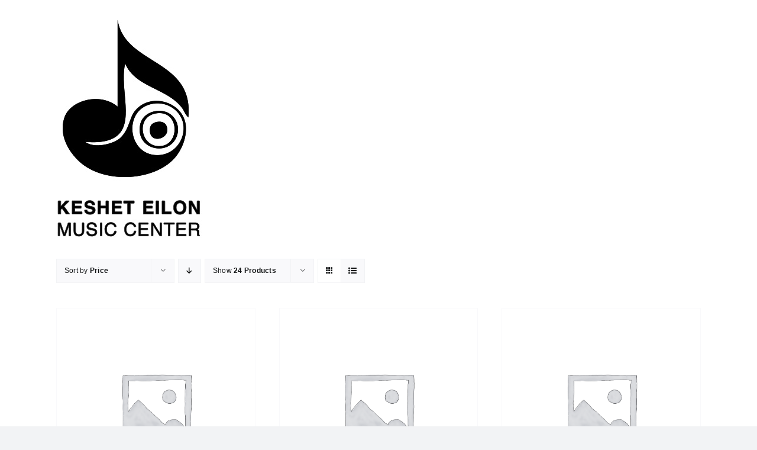

--- FILE ---
content_type: text/html; charset=UTF-8
request_url: https://concerts.keshetei.org.il/product-category/uncategorized/?product_orderby=price&product_count=24
body_size: 12555
content:
<!DOCTYPE html>
<html class="avada-html-layout-wide avada-html-header-position-top avada-html-is-archive" lang="en-US" prefix="og: http://ogp.me/ns# fb: http://ogp.me/ns/fb#">
<head>
	<meta http-equiv="X-UA-Compatible" content="IE=edge" />
	<meta http-equiv="Content-Type" content="text/html; charset=utf-8"/>
	<meta name="viewport" content="width=device-width, initial-scale=1" />
	<title>Uncategorized &#8211; Keshet Eilon NY Concert</title>
<meta name='robots' content='max-image-preview:large' />
<link rel="alternate" type="application/rss+xml" title="Keshet Eilon NY Concert &raquo; Feed" href="https://concerts.keshetei.org.il/feed/" />
<link rel="alternate" type="application/rss+xml" title="Keshet Eilon NY Concert &raquo; Comments Feed" href="https://concerts.keshetei.org.il/comments/feed/" />
					<link rel="shortcut icon" href="https://concerts.keshetei.org.il/wp-content/uploads/2024/04/favicon.png" type="image/x-icon" />
		
		
		
				<link rel="alternate" type="application/rss+xml" title="Keshet Eilon NY Concert &raquo; Uncategorized Category Feed" href="https://concerts.keshetei.org.il/product-category/uncategorized/feed/" />
				
		<meta property="og:locale" content="en_US"/>
		<meta property="og:type" content="article"/>
		<meta property="og:site_name" content="Keshet Eilon NY Concert"/>
		<meta property="og:title" content="  Product categories  Uncategorized"/>
				<meta property="og:url" content="https://concerts.keshetei.org.il/product/100-donation/"/>
																				<meta property="og:image" content="https://concerts.keshetei.org.il/wp-content/uploads/2025/04/footer_logo.jpg"/>
		<meta property="og:image:width" content="246"/>
		<meta property="og:image:height" content="368"/>
		<meta property="og:image:type" content="image/jpeg"/>
				<style id='wp-img-auto-sizes-contain-inline-css' type='text/css'>
img:is([sizes=auto i],[sizes^="auto," i]){contain-intrinsic-size:3000px 1500px}
/*# sourceURL=wp-img-auto-sizes-contain-inline-css */
</style>
<style id='cf-frontend-style-inline-css' type='text/css'>
@font-face {
	font-family: 'Continuum';
	font-weight: 300;
	src: url('https://concerts.keshetei.org.il/wp-content/uploads/2025/04/Continuum-Light.ttf') format('truetype');
}
@font-face {
	font-family: 'Continuum';
	font-weight: 500;
	src: url('https://concerts.keshetei.org.il/wp-content/uploads/2025/04/Continuum-Medium.ttf') format('truetype');
}
@font-face {
	font-family: 'Continuum';
	font-weight: 700;
	src: url('https://concerts.keshetei.org.il/wp-content/uploads/2025/04/Continuum-Bold.ttf') format('truetype');
}
@font-face {
	font-family: 'Continuum';
	font-weight: 300;
	src: url('https://concerts.keshetei.org.il/wp-content/uploads/2025/04/Continuum-Light.ttf') format('truetype');
}
@font-face {
	font-family: 'Continuum';
	font-weight: 700;
	src: url('https://concerts.keshetei.org.il/wp-content/uploads/2025/04/Continuum-Medium.ttf') format('truetype');
}
@font-face {
	font-family: 'Continuum';
	font-weight: 400;
	src: url('https://concerts.keshetei.org.il/wp-content/uploads/2025/04/Continuum-Bold.ttf') format('truetype');
}
@font-face {
	font-family: 'Continuum Light';
	font-weight: 300;
	src: url('https://concerts.keshetei.org.il/wp-content/uploads/2025/04/Continuum-Light.ttf') format('truetype');
}
@font-face {
	font-family: 'helveticalight';
	font-weight: 100;
	font-display: auto;
	src: url('https://concerts.keshetei.org.il/wp-content/uploads/2022/07/helvetica-light-587ebe5a59211.ttf') format('truetype');
}
@font-face {
	font-family: 'Helvetica-Bold';
	font-weight: 100;
	font-display: auto;
	src: url('https://concerts.keshetei.org.il/wp-content/uploads/2022/07/Helvetica.ttf') format('truetype');
}
@font-face {
	font-family: 'helveticalight';
	font-weight: 100;
	font-display: auto;
	src: url('https://concerts.keshetei.org.il/wp-content/uploads/2022/07/helvetica-light-587ebe5a59211.ttf') format('truetype');
}
@font-face {
	font-family: 'Helvetica';
	font-weight: 100;
	font-display: auto;
	src: url('https://concerts.keshetei.org.il/wp-content/uploads/2022/07/Helvetica.ttf') format('truetype');
}
@font-face {
	font-family: 'Helvetica-Bold';
	font-weight: 100;
	font-display: auto;
	src: url('https://concerts.keshetei.org.il/wp-content/uploads/2022/07/Helvetica.ttf') format('truetype');
}
@font-face {
	font-family: 'Helvetica';
	font-weight: 100;
	font-display: auto;
	src: url('https://concerts.keshetei.org.il/wp-content/uploads/2022/07/Helvetica.ttf') format('truetype');
}
/*# sourceURL=cf-frontend-style-inline-css */
</style>
<style id='wp-emoji-styles-inline-css' type='text/css'>

	img.wp-smiley, img.emoji {
		display: inline !important;
		border: none !important;
		box-shadow: none !important;
		height: 1em !important;
		width: 1em !important;
		margin: 0 0.07em !important;
		vertical-align: -0.1em !important;
		background: none !important;
		padding: 0 !important;
	}
/*# sourceURL=wp-emoji-styles-inline-css */
</style>
<style id='wp-block-library-inline-css' type='text/css'>
:root{--wp-block-synced-color:#7a00df;--wp-block-synced-color--rgb:122,0,223;--wp-bound-block-color:var(--wp-block-synced-color);--wp-editor-canvas-background:#ddd;--wp-admin-theme-color:#007cba;--wp-admin-theme-color--rgb:0,124,186;--wp-admin-theme-color-darker-10:#006ba1;--wp-admin-theme-color-darker-10--rgb:0,107,160.5;--wp-admin-theme-color-darker-20:#005a87;--wp-admin-theme-color-darker-20--rgb:0,90,135;--wp-admin-border-width-focus:2px}@media (min-resolution:192dpi){:root{--wp-admin-border-width-focus:1.5px}}.wp-element-button{cursor:pointer}:root .has-very-light-gray-background-color{background-color:#eee}:root .has-very-dark-gray-background-color{background-color:#313131}:root .has-very-light-gray-color{color:#eee}:root .has-very-dark-gray-color{color:#313131}:root .has-vivid-green-cyan-to-vivid-cyan-blue-gradient-background{background:linear-gradient(135deg,#00d084,#0693e3)}:root .has-purple-crush-gradient-background{background:linear-gradient(135deg,#34e2e4,#4721fb 50%,#ab1dfe)}:root .has-hazy-dawn-gradient-background{background:linear-gradient(135deg,#faaca8,#dad0ec)}:root .has-subdued-olive-gradient-background{background:linear-gradient(135deg,#fafae1,#67a671)}:root .has-atomic-cream-gradient-background{background:linear-gradient(135deg,#fdd79a,#004a59)}:root .has-nightshade-gradient-background{background:linear-gradient(135deg,#330968,#31cdcf)}:root .has-midnight-gradient-background{background:linear-gradient(135deg,#020381,#2874fc)}:root{--wp--preset--font-size--normal:16px;--wp--preset--font-size--huge:42px}.has-regular-font-size{font-size:1em}.has-larger-font-size{font-size:2.625em}.has-normal-font-size{font-size:var(--wp--preset--font-size--normal)}.has-huge-font-size{font-size:var(--wp--preset--font-size--huge)}.has-text-align-center{text-align:center}.has-text-align-left{text-align:left}.has-text-align-right{text-align:right}.has-fit-text{white-space:nowrap!important}#end-resizable-editor-section{display:none}.aligncenter{clear:both}.items-justified-left{justify-content:flex-start}.items-justified-center{justify-content:center}.items-justified-right{justify-content:flex-end}.items-justified-space-between{justify-content:space-between}.screen-reader-text{border:0;clip-path:inset(50%);height:1px;margin:-1px;overflow:hidden;padding:0;position:absolute;width:1px;word-wrap:normal!important}.screen-reader-text:focus{background-color:#ddd;clip-path:none;color:#444;display:block;font-size:1em;height:auto;left:5px;line-height:normal;padding:15px 23px 14px;text-decoration:none;top:5px;width:auto;z-index:100000}html :where(.has-border-color){border-style:solid}html :where([style*=border-top-color]){border-top-style:solid}html :where([style*=border-right-color]){border-right-style:solid}html :where([style*=border-bottom-color]){border-bottom-style:solid}html :where([style*=border-left-color]){border-left-style:solid}html :where([style*=border-width]){border-style:solid}html :where([style*=border-top-width]){border-top-style:solid}html :where([style*=border-right-width]){border-right-style:solid}html :where([style*=border-bottom-width]){border-bottom-style:solid}html :where([style*=border-left-width]){border-left-style:solid}html :where(img[class*=wp-image-]){height:auto;max-width:100%}:where(figure){margin:0 0 1em}html :where(.is-position-sticky){--wp-admin--admin-bar--position-offset:var(--wp-admin--admin-bar--height,0px)}@media screen and (max-width:600px){html :where(.is-position-sticky){--wp-admin--admin-bar--position-offset:0px}}

/*# sourceURL=wp-block-library-inline-css */
</style><link rel='stylesheet' id='wc-blocks-style-css' href='https://concerts.keshetei.org.il/wp-content/plugins/woocommerce/assets/client/blocks/wc-blocks.css?ver=wc-9.8.5' type='text/css' media='all' />
<style id='global-styles-inline-css' type='text/css'>
:root{--wp--preset--aspect-ratio--square: 1;--wp--preset--aspect-ratio--4-3: 4/3;--wp--preset--aspect-ratio--3-4: 3/4;--wp--preset--aspect-ratio--3-2: 3/2;--wp--preset--aspect-ratio--2-3: 2/3;--wp--preset--aspect-ratio--16-9: 16/9;--wp--preset--aspect-ratio--9-16: 9/16;--wp--preset--color--black: #000000;--wp--preset--color--cyan-bluish-gray: #abb8c3;--wp--preset--color--white: #ffffff;--wp--preset--color--pale-pink: #f78da7;--wp--preset--color--vivid-red: #cf2e2e;--wp--preset--color--luminous-vivid-orange: #ff6900;--wp--preset--color--luminous-vivid-amber: #fcb900;--wp--preset--color--light-green-cyan: #7bdcb5;--wp--preset--color--vivid-green-cyan: #00d084;--wp--preset--color--pale-cyan-blue: #8ed1fc;--wp--preset--color--vivid-cyan-blue: #0693e3;--wp--preset--color--vivid-purple: #9b51e0;--wp--preset--color--awb-color-1: #ffffff;--wp--preset--color--awb-color-2: #f9f9fb;--wp--preset--color--awb-color-3: #f2f3f5;--wp--preset--color--awb-color-4: #65bd7d;--wp--preset--color--awb-color-5: #550e9b;--wp--preset--color--awb-color-6: #434549;--wp--preset--color--awb-color-7: #212326;--wp--preset--color--awb-color-8: #141617;--wp--preset--color--awb-color-custom-1: #b8282e;--wp--preset--gradient--vivid-cyan-blue-to-vivid-purple: linear-gradient(135deg,rgb(6,147,227) 0%,rgb(155,81,224) 100%);--wp--preset--gradient--light-green-cyan-to-vivid-green-cyan: linear-gradient(135deg,rgb(122,220,180) 0%,rgb(0,208,130) 100%);--wp--preset--gradient--luminous-vivid-amber-to-luminous-vivid-orange: linear-gradient(135deg,rgb(252,185,0) 0%,rgb(255,105,0) 100%);--wp--preset--gradient--luminous-vivid-orange-to-vivid-red: linear-gradient(135deg,rgb(255,105,0) 0%,rgb(207,46,46) 100%);--wp--preset--gradient--very-light-gray-to-cyan-bluish-gray: linear-gradient(135deg,rgb(238,238,238) 0%,rgb(169,184,195) 100%);--wp--preset--gradient--cool-to-warm-spectrum: linear-gradient(135deg,rgb(74,234,220) 0%,rgb(151,120,209) 20%,rgb(207,42,186) 40%,rgb(238,44,130) 60%,rgb(251,105,98) 80%,rgb(254,248,76) 100%);--wp--preset--gradient--blush-light-purple: linear-gradient(135deg,rgb(255,206,236) 0%,rgb(152,150,240) 100%);--wp--preset--gradient--blush-bordeaux: linear-gradient(135deg,rgb(254,205,165) 0%,rgb(254,45,45) 50%,rgb(107,0,62) 100%);--wp--preset--gradient--luminous-dusk: linear-gradient(135deg,rgb(255,203,112) 0%,rgb(199,81,192) 50%,rgb(65,88,208) 100%);--wp--preset--gradient--pale-ocean: linear-gradient(135deg,rgb(255,245,203) 0%,rgb(182,227,212) 50%,rgb(51,167,181) 100%);--wp--preset--gradient--electric-grass: linear-gradient(135deg,rgb(202,248,128) 0%,rgb(113,206,126) 100%);--wp--preset--gradient--midnight: linear-gradient(135deg,rgb(2,3,129) 0%,rgb(40,116,252) 100%);--wp--preset--font-size--small: 12px;--wp--preset--font-size--medium: 20px;--wp--preset--font-size--large: 24px;--wp--preset--font-size--x-large: 42px;--wp--preset--font-size--normal: 16px;--wp--preset--font-size--xlarge: 32px;--wp--preset--font-size--huge: 48px;--wp--preset--spacing--20: 0.44rem;--wp--preset--spacing--30: 0.67rem;--wp--preset--spacing--40: 1rem;--wp--preset--spacing--50: 1.5rem;--wp--preset--spacing--60: 2.25rem;--wp--preset--spacing--70: 3.38rem;--wp--preset--spacing--80: 5.06rem;--wp--preset--shadow--natural: 6px 6px 9px rgba(0, 0, 0, 0.2);--wp--preset--shadow--deep: 12px 12px 50px rgba(0, 0, 0, 0.4);--wp--preset--shadow--sharp: 6px 6px 0px rgba(0, 0, 0, 0.2);--wp--preset--shadow--outlined: 6px 6px 0px -3px rgb(255, 255, 255), 6px 6px rgb(0, 0, 0);--wp--preset--shadow--crisp: 6px 6px 0px rgb(0, 0, 0);}:where(.is-layout-flex){gap: 0.5em;}:where(.is-layout-grid){gap: 0.5em;}body .is-layout-flex{display: flex;}.is-layout-flex{flex-wrap: wrap;align-items: center;}.is-layout-flex > :is(*, div){margin: 0;}body .is-layout-grid{display: grid;}.is-layout-grid > :is(*, div){margin: 0;}:where(.wp-block-columns.is-layout-flex){gap: 2em;}:where(.wp-block-columns.is-layout-grid){gap: 2em;}:where(.wp-block-post-template.is-layout-flex){gap: 1.25em;}:where(.wp-block-post-template.is-layout-grid){gap: 1.25em;}.has-black-color{color: var(--wp--preset--color--black) !important;}.has-cyan-bluish-gray-color{color: var(--wp--preset--color--cyan-bluish-gray) !important;}.has-white-color{color: var(--wp--preset--color--white) !important;}.has-pale-pink-color{color: var(--wp--preset--color--pale-pink) !important;}.has-vivid-red-color{color: var(--wp--preset--color--vivid-red) !important;}.has-luminous-vivid-orange-color{color: var(--wp--preset--color--luminous-vivid-orange) !important;}.has-luminous-vivid-amber-color{color: var(--wp--preset--color--luminous-vivid-amber) !important;}.has-light-green-cyan-color{color: var(--wp--preset--color--light-green-cyan) !important;}.has-vivid-green-cyan-color{color: var(--wp--preset--color--vivid-green-cyan) !important;}.has-pale-cyan-blue-color{color: var(--wp--preset--color--pale-cyan-blue) !important;}.has-vivid-cyan-blue-color{color: var(--wp--preset--color--vivid-cyan-blue) !important;}.has-vivid-purple-color{color: var(--wp--preset--color--vivid-purple) !important;}.has-black-background-color{background-color: var(--wp--preset--color--black) !important;}.has-cyan-bluish-gray-background-color{background-color: var(--wp--preset--color--cyan-bluish-gray) !important;}.has-white-background-color{background-color: var(--wp--preset--color--white) !important;}.has-pale-pink-background-color{background-color: var(--wp--preset--color--pale-pink) !important;}.has-vivid-red-background-color{background-color: var(--wp--preset--color--vivid-red) !important;}.has-luminous-vivid-orange-background-color{background-color: var(--wp--preset--color--luminous-vivid-orange) !important;}.has-luminous-vivid-amber-background-color{background-color: var(--wp--preset--color--luminous-vivid-amber) !important;}.has-light-green-cyan-background-color{background-color: var(--wp--preset--color--light-green-cyan) !important;}.has-vivid-green-cyan-background-color{background-color: var(--wp--preset--color--vivid-green-cyan) !important;}.has-pale-cyan-blue-background-color{background-color: var(--wp--preset--color--pale-cyan-blue) !important;}.has-vivid-cyan-blue-background-color{background-color: var(--wp--preset--color--vivid-cyan-blue) !important;}.has-vivid-purple-background-color{background-color: var(--wp--preset--color--vivid-purple) !important;}.has-black-border-color{border-color: var(--wp--preset--color--black) !important;}.has-cyan-bluish-gray-border-color{border-color: var(--wp--preset--color--cyan-bluish-gray) !important;}.has-white-border-color{border-color: var(--wp--preset--color--white) !important;}.has-pale-pink-border-color{border-color: var(--wp--preset--color--pale-pink) !important;}.has-vivid-red-border-color{border-color: var(--wp--preset--color--vivid-red) !important;}.has-luminous-vivid-orange-border-color{border-color: var(--wp--preset--color--luminous-vivid-orange) !important;}.has-luminous-vivid-amber-border-color{border-color: var(--wp--preset--color--luminous-vivid-amber) !important;}.has-light-green-cyan-border-color{border-color: var(--wp--preset--color--light-green-cyan) !important;}.has-vivid-green-cyan-border-color{border-color: var(--wp--preset--color--vivid-green-cyan) !important;}.has-pale-cyan-blue-border-color{border-color: var(--wp--preset--color--pale-cyan-blue) !important;}.has-vivid-cyan-blue-border-color{border-color: var(--wp--preset--color--vivid-cyan-blue) !important;}.has-vivid-purple-border-color{border-color: var(--wp--preset--color--vivid-purple) !important;}.has-vivid-cyan-blue-to-vivid-purple-gradient-background{background: var(--wp--preset--gradient--vivid-cyan-blue-to-vivid-purple) !important;}.has-light-green-cyan-to-vivid-green-cyan-gradient-background{background: var(--wp--preset--gradient--light-green-cyan-to-vivid-green-cyan) !important;}.has-luminous-vivid-amber-to-luminous-vivid-orange-gradient-background{background: var(--wp--preset--gradient--luminous-vivid-amber-to-luminous-vivid-orange) !important;}.has-luminous-vivid-orange-to-vivid-red-gradient-background{background: var(--wp--preset--gradient--luminous-vivid-orange-to-vivid-red) !important;}.has-very-light-gray-to-cyan-bluish-gray-gradient-background{background: var(--wp--preset--gradient--very-light-gray-to-cyan-bluish-gray) !important;}.has-cool-to-warm-spectrum-gradient-background{background: var(--wp--preset--gradient--cool-to-warm-spectrum) !important;}.has-blush-light-purple-gradient-background{background: var(--wp--preset--gradient--blush-light-purple) !important;}.has-blush-bordeaux-gradient-background{background: var(--wp--preset--gradient--blush-bordeaux) !important;}.has-luminous-dusk-gradient-background{background: var(--wp--preset--gradient--luminous-dusk) !important;}.has-pale-ocean-gradient-background{background: var(--wp--preset--gradient--pale-ocean) !important;}.has-electric-grass-gradient-background{background: var(--wp--preset--gradient--electric-grass) !important;}.has-midnight-gradient-background{background: var(--wp--preset--gradient--midnight) !important;}.has-small-font-size{font-size: var(--wp--preset--font-size--small) !important;}.has-medium-font-size{font-size: var(--wp--preset--font-size--medium) !important;}.has-large-font-size{font-size: var(--wp--preset--font-size--large) !important;}.has-x-large-font-size{font-size: var(--wp--preset--font-size--x-large) !important;}
/*# sourceURL=global-styles-inline-css */
</style>

<style id='classic-theme-styles-inline-css' type='text/css'>
/*! This file is auto-generated */
.wp-block-button__link{color:#fff;background-color:#32373c;border-radius:9999px;box-shadow:none;text-decoration:none;padding:calc(.667em + 2px) calc(1.333em + 2px);font-size:1.125em}.wp-block-file__button{background:#32373c;color:#fff;text-decoration:none}
/*# sourceURL=/wp-includes/css/classic-themes.min.css */
</style>
<style id='woocommerce-inline-inline-css' type='text/css'>
.woocommerce form .form-row .required { visibility: visible; }
/*# sourceURL=woocommerce-inline-inline-css */
</style>
<link rel='stylesheet' id='brands-styles-css' href='https://concerts.keshetei.org.il/wp-content/plugins/woocommerce/assets/css/brands.css?ver=9.8.5' type='text/css' media='all' />
<link rel='stylesheet' id='child-style-css' href='https://concerts.keshetei.org.il/wp-content/themes/Avada-Child-Theme/style.css?ver=1768645130' type='text/css' media='all' />
<link rel='stylesheet' id='arrow-button-css' href='https://concerts.keshetei.org.il/wp-content/themes/Avada-Child-Theme/arrow-button.css?ver=1768645130' type='text/css' media='all' />
<link rel='stylesheet' id='lightbox-css' href='https://concerts.keshetei.org.il/wp-content/themes/Avada-Child-Theme/lightbox.css?ver=1768645130' type='text/css' media='all' />
<link rel='stylesheet' id='fusion-dynamic-css-css' href='https://concerts.keshetei.org.il/wp-content/uploads/fusion-styles/139e37d4505176f6d0f71dd7f38a6342.min.css?ver=3.11.9' type='text/css' media='all' />
<script type="ac0340e425d2b06deddafdf7-text/javascript" src="https://concerts.keshetei.org.il/wp-includes/js/jquery/jquery.min.js?ver=3.7.1" id="jquery-core-js"></script>
<script type="ac0340e425d2b06deddafdf7-text/javascript" src="https://concerts.keshetei.org.il/wp-includes/js/jquery/jquery-migrate.min.js?ver=3.4.1" id="jquery-migrate-js"></script>
<script type="ac0340e425d2b06deddafdf7-text/javascript" src="https://concerts.keshetei.org.il/wp-content/plugins/woocommerce/assets/js/jquery-blockui/jquery.blockUI.min.js?ver=2.7.0-wc.9.8.5" id="jquery-blockui-js" defer="defer" data-wp-strategy="defer"></script>
<script type="ac0340e425d2b06deddafdf7-text/javascript" id="wc-add-to-cart-js-extra">
/* <![CDATA[ */
var wc_add_to_cart_params = {"ajax_url":"/wp-admin/admin-ajax.php","wc_ajax_url":"/?wc-ajax=%%endpoint%%","i18n_view_cart":"View cart","cart_url":"https://concerts.keshetei.org.il/","is_cart":"","cart_redirect_after_add":"no"};
//# sourceURL=wc-add-to-cart-js-extra
/* ]]> */
</script>
<script type="ac0340e425d2b06deddafdf7-text/javascript" src="https://concerts.keshetei.org.il/wp-content/plugins/woocommerce/assets/js/frontend/add-to-cart.min.js?ver=9.8.5" id="wc-add-to-cart-js" defer="defer" data-wp-strategy="defer"></script>
<script type="ac0340e425d2b06deddafdf7-text/javascript" src="https://concerts.keshetei.org.il/wp-content/plugins/woocommerce/assets/js/js-cookie/js.cookie.min.js?ver=2.1.4-wc.9.8.5" id="js-cookie-js" defer="defer" data-wp-strategy="defer"></script>
<script type="ac0340e425d2b06deddafdf7-text/javascript" id="woocommerce-js-extra">
/* <![CDATA[ */
var woocommerce_params = {"ajax_url":"/wp-admin/admin-ajax.php","wc_ajax_url":"/?wc-ajax=%%endpoint%%","i18n_password_show":"Show password","i18n_password_hide":"Hide password"};
//# sourceURL=woocommerce-js-extra
/* ]]> */
</script>
<script type="ac0340e425d2b06deddafdf7-text/javascript" src="https://concerts.keshetei.org.il/wp-content/plugins/woocommerce/assets/js/frontend/woocommerce.min.js?ver=9.8.5" id="woocommerce-js" defer="defer" data-wp-strategy="defer"></script>
<link rel="https://api.w.org/" href="https://concerts.keshetei.org.il/wp-json/" /><link rel="alternate" title="JSON" type="application/json" href="https://concerts.keshetei.org.il/wp-json/wp/v2/product_cat/20" /><link rel="EditURI" type="application/rsd+xml" title="RSD" href="https://concerts.keshetei.org.il/xmlrpc.php?rsd" />
<meta name="generator" content="WordPress 6.9" />
<meta name="generator" content="WooCommerce 9.8.5" />
<link rel="preload" href="https://concerts.keshetei.org.il/wp-content/themes/Avada/includes/lib/assets/fonts/icomoon/awb-icons.woff" as="font" type="font/woff" crossorigin><link rel="preload" href="//concerts.keshetei.org.il/wp-content/themes/Avada/includes/lib/assets/fonts/fontawesome/webfonts/fa-brands-400.woff2" as="font" type="font/woff2" crossorigin><link rel="preload" href="//concerts.keshetei.org.il/wp-content/themes/Avada/includes/lib/assets/fonts/fontawesome/webfonts/fa-regular-400.woff2" as="font" type="font/woff2" crossorigin><link rel="preload" href="//concerts.keshetei.org.il/wp-content/themes/Avada/includes/lib/assets/fonts/fontawesome/webfonts/fa-solid-900.woff2" as="font" type="font/woff2" crossorigin><link rel="preload" href="https://concerts.keshetei.org.il/wp-content/uploads/fusion-icons/sfx-v1.0/fonts/sfx.ttf?f5srz9" as="font" type="font/ttf" crossorigin><style type="text/css" id="css-fb-visibility">@media screen and (max-width: 640px){.fusion-no-small-visibility{display:none !important;}body .sm-text-align-center{text-align:center !important;}body .sm-text-align-left{text-align:left !important;}body .sm-text-align-right{text-align:right !important;}body .sm-flex-align-center{justify-content:center !important;}body .sm-flex-align-flex-start{justify-content:flex-start !important;}body .sm-flex-align-flex-end{justify-content:flex-end !important;}body .sm-mx-auto{margin-left:auto !important;margin-right:auto !important;}body .sm-ml-auto{margin-left:auto !important;}body .sm-mr-auto{margin-right:auto !important;}body .fusion-absolute-position-small{position:absolute;top:auto;width:100%;}.awb-sticky.awb-sticky-small{ position: sticky; top: var(--awb-sticky-offset,0); }}@media screen and (min-width: 641px) and (max-width: 1024px){.fusion-no-medium-visibility{display:none !important;}body .md-text-align-center{text-align:center !important;}body .md-text-align-left{text-align:left !important;}body .md-text-align-right{text-align:right !important;}body .md-flex-align-center{justify-content:center !important;}body .md-flex-align-flex-start{justify-content:flex-start !important;}body .md-flex-align-flex-end{justify-content:flex-end !important;}body .md-mx-auto{margin-left:auto !important;margin-right:auto !important;}body .md-ml-auto{margin-left:auto !important;}body .md-mr-auto{margin-right:auto !important;}body .fusion-absolute-position-medium{position:absolute;top:auto;width:100%;}.awb-sticky.awb-sticky-medium{ position: sticky; top: var(--awb-sticky-offset,0); }}@media screen and (min-width: 1025px){.fusion-no-large-visibility{display:none !important;}body .lg-text-align-center{text-align:center !important;}body .lg-text-align-left{text-align:left !important;}body .lg-text-align-right{text-align:right !important;}body .lg-flex-align-center{justify-content:center !important;}body .lg-flex-align-flex-start{justify-content:flex-start !important;}body .lg-flex-align-flex-end{justify-content:flex-end !important;}body .lg-mx-auto{margin-left:auto !important;margin-right:auto !important;}body .lg-ml-auto{margin-left:auto !important;}body .lg-mr-auto{margin-right:auto !important;}body .fusion-absolute-position-large{position:absolute;top:auto;width:100%;}.awb-sticky.awb-sticky-large{ position: sticky; top: var(--awb-sticky-offset,0); }}</style>	<noscript><style>.woocommerce-product-gallery{ opacity: 1 !important; }</style></noscript>
			<script type="ac0340e425d2b06deddafdf7-text/javascript">
			var doc = document.documentElement;
			doc.setAttribute( 'data-useragent', navigator.userAgent );
		</script>
		
	</head>

<body class="archive tax-product_cat term-uncategorized term-20 wp-theme-Avada wp-child-theme-Avada-Child-Theme theme-Avada woocommerce woocommerce-page woocommerce-no-js fusion-image-hovers fusion-pagination-sizing fusion-button_type-flat fusion-button_span-no fusion-button_gradient-linear avada-image-rollover-circle-yes avada-image-rollover-yes avada-image-rollover-direction-left fusion-body ltr fusion-sticky-header no-tablet-sticky-header no-mobile-sticky-header no-mobile-slidingbar no-mobile-totop avada-has-rev-slider-styles fusion-disable-outline fusion-sub-menu-fade mobile-logo-pos-left layout-wide-mode avada-has-boxed-modal-shadow- layout-scroll-offset-full avada-has-zero-margin-offset-top fusion-top-header menu-text-align-center fusion-woo-product-design-classic fusion-woo-shop-page-columns-4 fusion-woo-related-columns-4 fusion-woo-archive-page-columns-3 avada-has-woo-gallery-disabled woo-sale-badge-circle woo-outofstock-badge-top_bar mobile-menu-design-classic fusion-show-pagination-text fusion-header-layout-v3 avada-responsive avada-footer-fx-none avada-menu-highlight-style-bar fusion-search-form-clean fusion-main-menu-search-overlay fusion-avatar-circle avada-dropdown-styles avada-blog-layout-large avada-blog-archive-layout-large avada-header-shadow-no avada-menu-icon-position-left avada-has-megamenu-shadow avada-has-mobile-menu-search avada-has-main-nav-search-icon avada-has-breadcrumb-mobile-hidden avada-has-titlebar-hide avada-header-border-color-full-transparent avada-has-pagination-width_height avada-flyout-menu-direction-fade avada-ec-views-v1" data-awb-post-id="2804">
		<a class="skip-link screen-reader-text" href="#content">Skip to content</a>

	<div id="boxed-wrapper">
		
		<div id="wrapper" class="fusion-wrapper">
			<div id="home" style="position:relative;top:-1px;"></div>
							
					
			<header class="fusion-header-wrapper">
				<div class="fusion-header-v3 fusion-logo-alignment fusion-logo-left fusion-sticky-menu- fusion-sticky-logo- fusion-mobile-logo-  fusion-mobile-menu-design-classic">
					<div class="fusion-header-sticky-height"></div>
<div class="fusion-header">
	<div class="fusion-row">
					<div class="fusion-logo" data-margin-top="34px" data-margin-bottom="34px" data-margin-left="0px" data-margin-right="0px">
			<a class="fusion-logo-link"  href="https://concerts.keshetei.org.il/" >

						<!-- standard logo -->
			<img src="https://concerts.keshetei.org.il/wp-content/uploads/2025/04/footer_logo.jpg" srcset="https://concerts.keshetei.org.il/wp-content/uploads/2025/04/footer_logo.jpg 1x" width="246" height="368" alt="Keshet Eilon NY Concert Logo" data-retina_logo_url="" class="fusion-standard-logo" />

			
					</a>
		</div>		<nav class="fusion-main-menu" aria-label="Main Menu"><div class="fusion-overlay-search">		<form role="search" class="searchform fusion-search-form  fusion-search-form-clean" method="get" action="https://concerts.keshetei.org.il/">
			<div class="fusion-search-form-content">

				
				<div class="fusion-search-field search-field">
					<label><span class="screen-reader-text">Search for:</span>
													<input type="search" value="" name="s" class="s" placeholder="Search..." required aria-required="true" aria-label="Search..."/>
											</label>
				</div>
				<div class="fusion-search-button search-button">
					<input type="submit" class="fusion-search-submit searchsubmit" aria-label="Search" value="&#xf002;" />
									</div>

				
			</div>


			
		</form>
		<div class="fusion-search-spacer"></div><a href="#" role="button" aria-label="Close Search" class="fusion-close-search"></a></div></nav>
<nav class="fusion-mobile-nav-holder fusion-mobile-menu-text-align-left" aria-label="Main Menu Mobile"></nav>

		
<div class="fusion-clearfix"></div>
<div class="fusion-mobile-menu-search">
			<form role="search" class="searchform fusion-search-form  fusion-search-form-clean" method="get" action="https://concerts.keshetei.org.il/">
			<div class="fusion-search-form-content">

				
				<div class="fusion-search-field search-field">
					<label><span class="screen-reader-text">Search for:</span>
													<input type="search" value="" name="s" class="s" placeholder="Search..." required aria-required="true" aria-label="Search..."/>
											</label>
				</div>
				<div class="fusion-search-button search-button">
					<input type="submit" class="fusion-search-submit searchsubmit" aria-label="Search" value="&#xf002;" />
									</div>

				
			</div>


			
		</form>
		</div>
			</div>
</div>
				</div>
				<div class="fusion-clearfix"></div>
			</header>
								
							<div id="sliders-container" class="fusion-slider-visibility">
					</div>
				
					
							
			
						<main id="main" class="clearfix ">
				<div class="fusion-row" style="">
		<div class="woocommerce-container">
			<section id="content" class=" full-width" style="width: 100%;">
		<header class="woocommerce-products-header">
	
	</header>
<div class="woocommerce-notices-wrapper"></div>
<div class="catalog-ordering fusion-clearfix">
			<div class="orderby-order-container">
			<ul class="orderby order-dropdown">
				<li>
					<span class="current-li">
						<span class="current-li-content">
														<a aria-haspopup="true">Sort by <strong>Price</strong></a>
						</span>
					</span>
					<ul>
																			<li class="">
																<a href="?product_orderby=default&product_count=24">Sort by <strong>Default Order</strong></a>
							</li>
												<li class="">
														<a href="?product_orderby=name&product_count=24">Sort by <strong>Name</strong></a>
						</li>
						<li class="current">
														<a href="?product_orderby=price&product_count=24">Sort by <strong>Price</strong></a>
						</li>
						<li class="">
														<a href="?product_orderby=date&product_count=24">Sort by <strong>Date</strong></a>
						</li>
						<li class="">
														<a href="?product_orderby=popularity&product_count=24">Sort by <strong>Popularity</strong></a>
						</li>

											</ul>
				</li>
			</ul>

			<ul class="order">
															<li class="asc"><a aria-label="Descending order" aria-haspopup="true" href="?product_orderby=price&product_count=24&product_order=desc"><i class="awb-icon-arrow-down2" aria-hidden="true"></i></a></li>
												</ul>
		</div>

		<ul class="sort-count order-dropdown">
			<li>
				<span class="current-li">
					<a aria-haspopup="true">
						Show <strong>12 Products</strong>						</a>
					</span>
				<ul>
					<li class="">
						<a href="?product_orderby=price&product_count=12">
							Show <strong>12 Products</strong>						</a>
					</li>
					<li class="current">
						<a href="?product_orderby=price&product_count=24">
							Show <strong>24 Products</strong>						</a>
					</li>
					<li class="">
						<a href="?product_orderby=price&product_count=36">
							Show <strong>36 Products</strong>						</a>
					</li>
				</ul>
			</li>
		</ul>
	
											<ul class="fusion-grid-list-view">
			<li class="fusion-grid-view-li active-view">
				<a class="fusion-grid-view" aria-label="View as grid" aria-haspopup="true" href="?product_orderby=price&product_count=24&product_view=grid"><i class="awb-icon-grid icomoon-grid" aria-hidden="true"></i></a>
			</li>
			<li class="fusion-list-view-li">
				<a class="fusion-list-view" aria-haspopup="true" aria-label="View as list" href="?product_orderby=price&product_count=24&product_view=list"><i class="awb-icon-list icomoon-list" aria-hidden="true"></i></a>
			</li>
		</ul>
	</div>
<ul class="products clearfix products-3">
<li class="product type-product post-2804 status-publish first instock product_cat-uncategorized shipping-taxable purchasable product-type-simple product-grid-view">
	<div class="fusion-product-wrapper">
<a href="https://concerts.keshetei.org.il/product/100-donation/" class="product-images" aria-label="$100 Donation">

<div class="featured-image">
		<img width="500" height="500" src="data:image/svg+xml,%3Csvg%20xmlns%3D%27http%3A%2F%2Fwww.w3.org%2F2000%2Fsvg%27%20width%3D%271200%27%20height%3D%271200%27%20viewBox%3D%270%200%201200%201200%27%3E%3Crect%20width%3D%271200%27%20height%3D%271200%27%20fill-opacity%3D%220%22%2F%3E%3C%2Fsvg%3E" class="woocommerce-placeholder wp-post-image lazyload" alt="Placeholder" decoding="async" fetchpriority="high" data-orig-src="https://concerts.keshetei.org.il/wp-content/uploads/woocommerce-placeholder.png" />
						<div class="cart-loading"><i class="awb-icon-spinner" aria-hidden="true"></i></div>
			</div>
</a>
<div class="fusion-product-content">
	<div class="product-details">
		<div class="product-details-container">
<h3 class="product-title">
	<a href="https://concerts.keshetei.org.il/product/100-donation/">
		$100 Donation	</a>
</h3>
<div class="fusion-price-rating">

	<span class="price"><span class="woocommerce-Price-amount amount"><bdi><span class="woocommerce-Price-currencySymbol">&#36;</span>100</bdi></span></span>
		</div>
	</div>
</div>


	<div class="product-buttons">
		<div class="fusion-content-sep sep-double sep-solid"></div>
		<div class="product-buttons-container clearfix">
<a href="?add-to-cart=2804"  data-quantity="1" class="button product_type_simple add_to_cart_button ajax_add_to_cart" data-product_id="2804" data-product_sku="" aria-label="Add to cart: &ldquo;$100 Donation&rdquo;" rel="nofollow">Add to cart</a>
<a href="https://concerts.keshetei.org.il/product/100-donation/" class="show_details_button">
	Details</a>


	</div>
	</div>

	</div> </div>
</li>
<li class="product type-product post-2529 status-publish instock product_cat-uncategorized shipping-taxable purchasable product-type-simple product-grid-view">
	<div class="fusion-product-wrapper">
<a href="https://concerts.keshetei.org.il/product/250-donation/" class="product-images" aria-label="$250 Donation">

<div class="featured-image">
		<img width="500" height="500" src="data:image/svg+xml,%3Csvg%20xmlns%3D%27http%3A%2F%2Fwww.w3.org%2F2000%2Fsvg%27%20width%3D%271200%27%20height%3D%271200%27%20viewBox%3D%270%200%201200%201200%27%3E%3Crect%20width%3D%271200%27%20height%3D%271200%27%20fill-opacity%3D%220%22%2F%3E%3C%2Fsvg%3E" class="woocommerce-placeholder wp-post-image lazyload" alt="Placeholder" decoding="async" data-orig-src="https://concerts.keshetei.org.il/wp-content/uploads/woocommerce-placeholder.png" />
						<div class="cart-loading"><i class="awb-icon-spinner" aria-hidden="true"></i></div>
			</div>
</a>
<div class="fusion-product-content">
	<div class="product-details">
		<div class="product-details-container">
<h3 class="product-title">
	<a href="https://concerts.keshetei.org.il/product/250-donation/">
		$250 Donation	</a>
</h3>
<div class="fusion-price-rating">

	<span class="price"><span class="woocommerce-Price-amount amount"><bdi><span class="woocommerce-Price-currencySymbol">&#36;</span>250</bdi></span></span>
		</div>
	</div>
</div>


	<div class="product-buttons">
		<div class="fusion-content-sep sep-double sep-solid"></div>
		<div class="product-buttons-container clearfix">
<a href="?add-to-cart=2529"  data-quantity="1" class="button product_type_simple add_to_cart_button ajax_add_to_cart" data-product_id="2529" data-product_sku="" aria-label="Add to cart: &ldquo;$250 Donation&rdquo;" rel="nofollow">Add to cart</a>
<a href="https://concerts.keshetei.org.il/product/250-donation/" class="show_details_button">
	Details</a>


	</div>
	</div>

	</div> </div>
</li>
<li class="product type-product post-1478 status-publish last instock product_cat-uncategorized shipping-taxable purchasable product-type-simple product-grid-view">
	<div class="fusion-product-wrapper">
<a href="https://concerts.keshetei.org.il/product/master-teacher/" class="product-images" aria-label="Master Teacher">

<div class="featured-image">
		<img width="500" height="500" src="data:image/svg+xml,%3Csvg%20xmlns%3D%27http%3A%2F%2Fwww.w3.org%2F2000%2Fsvg%27%20width%3D%271200%27%20height%3D%271200%27%20viewBox%3D%270%200%201200%201200%27%3E%3Crect%20width%3D%271200%27%20height%3D%271200%27%20fill-opacity%3D%220%22%2F%3E%3C%2Fsvg%3E" class="woocommerce-placeholder wp-post-image lazyload" alt="Placeholder" decoding="async" data-orig-src="https://concerts.keshetei.org.il/wp-content/uploads/woocommerce-placeholder.png" />
						<div class="cart-loading"><i class="awb-icon-spinner" aria-hidden="true"></i></div>
			</div>
</a>
<div class="fusion-product-content">
	<div class="product-details">
		<div class="product-details-container">
<h3 class="product-title">
	<a href="https://concerts.keshetei.org.il/product/master-teacher/">
		Master Teacher	</a>
</h3>
<div class="fusion-price-rating">

	<span class="price"><span class="woocommerce-Price-amount amount"><bdi><span class="woocommerce-Price-currencySymbol">&#36;</span>500</bdi></span></span>
		</div>
	</div>
</div>


	<div class="product-buttons">
		<div class="fusion-content-sep sep-double sep-solid"></div>
		<div class="product-buttons-container clearfix">
<a href="?add-to-cart=1478"  data-quantity="1" class="button product_type_simple add_to_cart_button ajax_add_to_cart" data-product_id="1478" data-product_sku="" aria-label="Add to cart: &ldquo;Master Teacher&rdquo;" rel="nofollow">Add to cart</a>
<a href="https://concerts.keshetei.org.il/product/master-teacher/" class="show_details_button">
	Details</a>


	</div>
	</div>

	</div> </div>
</li>
<li class="product type-product post-2527 status-publish first instock product_cat-uncategorized shipping-taxable purchasable product-type-simple product-grid-view">
	<div class="fusion-product-wrapper">
<a href="https://concerts.keshetei.org.il/product/500-donation/" class="product-images" aria-label="$500 Donation">

<div class="featured-image">
		<img width="500" height="500" src="data:image/svg+xml,%3Csvg%20xmlns%3D%27http%3A%2F%2Fwww.w3.org%2F2000%2Fsvg%27%20width%3D%271200%27%20height%3D%271200%27%20viewBox%3D%270%200%201200%201200%27%3E%3Crect%20width%3D%271200%27%20height%3D%271200%27%20fill-opacity%3D%220%22%2F%3E%3C%2Fsvg%3E" class="woocommerce-placeholder wp-post-image lazyload" alt="Placeholder" decoding="async" data-orig-src="https://concerts.keshetei.org.il/wp-content/uploads/woocommerce-placeholder.png" />
						<div class="cart-loading"><i class="awb-icon-spinner" aria-hidden="true"></i></div>
			</div>
</a>
<div class="fusion-product-content">
	<div class="product-details">
		<div class="product-details-container">
<h3 class="product-title">
	<a href="https://concerts.keshetei.org.il/product/500-donation/">
		$500 Donation	</a>
</h3>
<div class="fusion-price-rating">

	<span class="price"><span class="woocommerce-Price-amount amount"><bdi><span class="woocommerce-Price-currencySymbol">&#36;</span>500</bdi></span></span>
		</div>
	</div>
</div>


	<div class="product-buttons">
		<div class="fusion-content-sep sep-double sep-solid"></div>
		<div class="product-buttons-container clearfix">
<a href="?add-to-cart=2527"  data-quantity="1" class="button product_type_simple add_to_cart_button ajax_add_to_cart" data-product_id="2527" data-product_sku="" aria-label="Add to cart: &ldquo;$500 Donation&rdquo;" rel="nofollow">Add to cart</a>
<a href="https://concerts.keshetei.org.il/product/500-donation/" class="show_details_button">
	Details</a>


	</div>
	</div>

	</div> </div>
</li>
<li class="product type-product post-2525 status-publish instock product_cat-uncategorized shipping-taxable purchasable product-type-simple product-grid-view">
	<div class="fusion-product-wrapper">
<a href="https://concerts.keshetei.org.il/product/1000-donation/" class="product-images" aria-label="$1000 Donation">

<div class="featured-image">
		<img width="500" height="500" src="data:image/svg+xml,%3Csvg%20xmlns%3D%27http%3A%2F%2Fwww.w3.org%2F2000%2Fsvg%27%20width%3D%271200%27%20height%3D%271200%27%20viewBox%3D%270%200%201200%201200%27%3E%3Crect%20width%3D%271200%27%20height%3D%271200%27%20fill-opacity%3D%220%22%2F%3E%3C%2Fsvg%3E" class="woocommerce-placeholder wp-post-image lazyload" alt="Placeholder" decoding="async" data-orig-src="https://concerts.keshetei.org.il/wp-content/uploads/woocommerce-placeholder.png" />
						<div class="cart-loading"><i class="awb-icon-spinner" aria-hidden="true"></i></div>
			</div>
</a>
<div class="fusion-product-content">
	<div class="product-details">
		<div class="product-details-container">
<h3 class="product-title">
	<a href="https://concerts.keshetei.org.il/product/1000-donation/">
		$1000 Donation	</a>
</h3>
<div class="fusion-price-rating">

	<span class="price"><span class="woocommerce-Price-amount amount"><bdi><span class="woocommerce-Price-currencySymbol">&#36;</span>1,000</bdi></span></span>
		</div>
	</div>
</div>


	<div class="product-buttons">
		<div class="fusion-content-sep sep-double sep-solid"></div>
		<div class="product-buttons-container clearfix">
<a href="?add-to-cart=2525"  data-quantity="1" class="button product_type_simple add_to_cart_button ajax_add_to_cart" data-product_id="2525" data-product_sku="" aria-label="Add to cart: &ldquo;$1000 Donation&rdquo;" rel="nofollow">Add to cart</a>
<a href="https://concerts.keshetei.org.il/product/1000-donation/" class="show_details_button">
	Details</a>


	</div>
	</div>

	</div> </div>
</li>
<li class="product type-product post-426 status-publish last instock product_cat-uncategorized has-post-thumbnail shipping-taxable purchasable product-type-simple product-grid-view">
	<div class="fusion-product-wrapper">
<a href="https://concerts.keshetei.org.il/product/2022-individual-tickets/" class="product-images" aria-label="INDIVIDUAL TICKETS​">

<div class="featured-image">
		<img width="442" height="636" src="data:image/svg+xml,%3Csvg%20xmlns%3D%27http%3A%2F%2Fwww.w3.org%2F2000%2Fsvg%27%20width%3D%27442%27%20height%3D%27636%27%20viewBox%3D%270%200%20442%20636%27%3E%3Crect%20width%3D%27442%27%20height%3D%27636%27%20fill-opacity%3D%220%22%2F%3E%3C%2Fsvg%3E" class="attachment-woocommerce_thumbnail size-woocommerce_thumbnail lazyload wp-post-image" alt="" decoding="async" data-orig-src="https://concerts.keshetei.org.il/wp-content/uploads/2022/07/violintop.png" />
						<div class="cart-loading"><i class="awb-icon-spinner" aria-hidden="true"></i></div>
			</div>
</a>
<div class="fusion-product-content">
	<div class="product-details">
		<div class="product-details-container">
<h3 class="product-title">
	<a href="https://concerts.keshetei.org.il/product/2022-individual-tickets/">
		INDIVIDUAL TICKETS​	</a>
</h3>
<div class="fusion-price-rating">

	<span class="price"><span class="woocommerce-Price-amount amount"><bdi><span class="woocommerce-Price-currencySymbol">&#36;</span>1,250</bdi></span></span>
		</div>
	</div>
</div>


	<div class="product-buttons">
		<div class="fusion-content-sep sep-double sep-solid"></div>
		<div class="product-buttons-container clearfix">
<a href="?add-to-cart=426"  data-quantity="1" class="button product_type_simple add_to_cart_button ajax_add_to_cart" data-product_id="426" data-product_sku="" aria-label="Add to cart: &ldquo;INDIVIDUAL TICKETS​&rdquo;" rel="nofollow">Add to cart</a>
<a href="https://concerts.keshetei.org.il/product/2022-individual-tickets/" class="show_details_button">
	Details</a>


	</div>
	</div>

	</div> </div>
</li>
<li class="product type-product post-1476 status-publish first instock product_cat-uncategorized shipping-taxable purchasable product-type-simple product-grid-view">
	<div class="fusion-product-wrapper">
<a href="https://concerts.keshetei.org.il/product/classrooms-wing/" class="product-images" aria-label="Classrooms Wing">

<div class="featured-image">
		<img width="500" height="500" src="data:image/svg+xml,%3Csvg%20xmlns%3D%27http%3A%2F%2Fwww.w3.org%2F2000%2Fsvg%27%20width%3D%271200%27%20height%3D%271200%27%20viewBox%3D%270%200%201200%201200%27%3E%3Crect%20width%3D%271200%27%20height%3D%271200%27%20fill-opacity%3D%220%22%2F%3E%3C%2Fsvg%3E" class="woocommerce-placeholder wp-post-image lazyload" alt="Placeholder" decoding="async" data-orig-src="https://concerts.keshetei.org.il/wp-content/uploads/woocommerce-placeholder.png" />
						<div class="cart-loading"><i class="awb-icon-spinner" aria-hidden="true"></i></div>
			</div>
</a>
<div class="fusion-product-content">
	<div class="product-details">
		<div class="product-details-container">
<h3 class="product-title">
	<a href="https://concerts.keshetei.org.il/product/classrooms-wing/">
		Classrooms Wing	</a>
</h3>
<div class="fusion-price-rating">

	<span class="price"><span class="woocommerce-Price-amount amount"><bdi><span class="woocommerce-Price-currencySymbol">&#36;</span>1,500</bdi></span></span>
		</div>
	</div>
</div>


	<div class="product-buttons">
		<div class="fusion-content-sep sep-double sep-solid"></div>
		<div class="product-buttons-container clearfix">
<a href="?add-to-cart=1476"  data-quantity="1" class="button product_type_simple add_to_cart_button ajax_add_to_cart" data-product_id="1476" data-product_sku="" aria-label="Add to cart: &ldquo;Classrooms Wing&rdquo;" rel="nofollow">Add to cart</a>
<a href="https://concerts.keshetei.org.il/product/classrooms-wing/" class="show_details_button">
	Details</a>


	</div>
	</div>

	</div> </div>
</li>
<li class="product type-product post-2528 status-publish instock product_cat-uncategorized shipping-taxable purchasable product-type-simple product-grid-view">
	<div class="fusion-product-wrapper">
<a href="https://concerts.keshetei.org.il/product/2000-donation/" class="product-images" aria-label="$2000 Donation">

<div class="featured-image">
		<img width="500" height="500" src="data:image/svg+xml,%3Csvg%20xmlns%3D%27http%3A%2F%2Fwww.w3.org%2F2000%2Fsvg%27%20width%3D%271200%27%20height%3D%271200%27%20viewBox%3D%270%200%201200%201200%27%3E%3Crect%20width%3D%271200%27%20height%3D%271200%27%20fill-opacity%3D%220%22%2F%3E%3C%2Fsvg%3E" class="woocommerce-placeholder wp-post-image lazyload" alt="Placeholder" decoding="async" data-orig-src="https://concerts.keshetei.org.il/wp-content/uploads/woocommerce-placeholder.png" />
						<div class="cart-loading"><i class="awb-icon-spinner" aria-hidden="true"></i></div>
			</div>
</a>
<div class="fusion-product-content">
	<div class="product-details">
		<div class="product-details-container">
<h3 class="product-title">
	<a href="https://concerts.keshetei.org.il/product/2000-donation/">
		$2000 Donation	</a>
</h3>
<div class="fusion-price-rating">

	<span class="price"><span class="woocommerce-Price-amount amount"><bdi><span class="woocommerce-Price-currencySymbol">&#36;</span>2,000</bdi></span></span>
		</div>
	</div>
</div>


	<div class="product-buttons">
		<div class="fusion-content-sep sep-double sep-solid"></div>
		<div class="product-buttons-container clearfix">
<a href="?add-to-cart=2528"  data-quantity="1" class="button product_type_simple add_to_cart_button ajax_add_to_cart" data-product_id="2528" data-product_sku="" aria-label="Add to cart: &ldquo;$2000 Donation&rdquo;" rel="nofollow">Add to cart</a>
<a href="https://concerts.keshetei.org.il/product/2000-donation/" class="show_details_button">
	Details</a>


	</div>
	</div>

	</div> </div>
</li>
<li class="product type-product post-1474 status-publish last instock product_cat-uncategorized shipping-taxable purchasable product-type-simple product-grid-view">
	<div class="fusion-product-wrapper">
<a href="https://concerts.keshetei.org.il/product/concert/" class="product-images" aria-label="Concert">

<div class="featured-image">
		<img width="500" height="500" src="data:image/svg+xml,%3Csvg%20xmlns%3D%27http%3A%2F%2Fwww.w3.org%2F2000%2Fsvg%27%20width%3D%271200%27%20height%3D%271200%27%20viewBox%3D%270%200%201200%201200%27%3E%3Crect%20width%3D%271200%27%20height%3D%271200%27%20fill-opacity%3D%220%22%2F%3E%3C%2Fsvg%3E" class="woocommerce-placeholder wp-post-image lazyload" alt="Placeholder" decoding="async" data-orig-src="https://concerts.keshetei.org.il/wp-content/uploads/woocommerce-placeholder.png" />
						<div class="cart-loading"><i class="awb-icon-spinner" aria-hidden="true"></i></div>
			</div>
</a>
<div class="fusion-product-content">
	<div class="product-details">
		<div class="product-details-container">
<h3 class="product-title">
	<a href="https://concerts.keshetei.org.il/product/concert/">
		Concert	</a>
</h3>
<div class="fusion-price-rating">

	<span class="price"><span class="woocommerce-Price-amount amount"><bdi><span class="woocommerce-Price-currencySymbol">&#36;</span>2,500</bdi></span></span>
		</div>
	</div>
</div>


	<div class="product-buttons">
		<div class="fusion-content-sep sep-double sep-solid"></div>
		<div class="product-buttons-container clearfix">
<a href="?add-to-cart=1474"  data-quantity="1" class="button product_type_simple add_to_cart_button ajax_add_to_cart" data-product_id="1474" data-product_sku="" aria-label="Add to cart: &ldquo;Concert&rdquo;" rel="nofollow">Add to cart</a>
<a href="https://concerts.keshetei.org.il/product/concert/" class="show_details_button">
	Details</a>


	</div>
	</div>

	</div> </div>
</li>
<li class="product type-product post-1477 status-publish first instock product_cat-uncategorized shipping-taxable purchasable product-type-simple product-grid-view">
	<div class="fusion-product-wrapper">
<a href="https://concerts.keshetei.org.il/product/violin-classes/" class="product-images" aria-label="Violin Classes">

<div class="featured-image">
		<img width="500" height="500" src="data:image/svg+xml,%3Csvg%20xmlns%3D%27http%3A%2F%2Fwww.w3.org%2F2000%2Fsvg%27%20width%3D%271200%27%20height%3D%271200%27%20viewBox%3D%270%200%201200%201200%27%3E%3Crect%20width%3D%271200%27%20height%3D%271200%27%20fill-opacity%3D%220%22%2F%3E%3C%2Fsvg%3E" class="woocommerce-placeholder wp-post-image lazyload" alt="Placeholder" decoding="async" data-orig-src="https://concerts.keshetei.org.il/wp-content/uploads/woocommerce-placeholder.png" />
						<div class="cart-loading"><i class="awb-icon-spinner" aria-hidden="true"></i></div>
			</div>
</a>
<div class="fusion-product-content">
	<div class="product-details">
		<div class="product-details-container">
<h3 class="product-title">
	<a href="https://concerts.keshetei.org.il/product/violin-classes/">
		Violin Classes	</a>
</h3>
<div class="fusion-price-rating">

	<span class="price"><span class="woocommerce-Price-amount amount"><bdi><span class="woocommerce-Price-currencySymbol">&#36;</span>3,000</bdi></span></span>
		</div>
	</div>
</div>


	<div class="product-buttons">
		<div class="fusion-content-sep sep-double sep-solid"></div>
		<div class="product-buttons-container clearfix">
<a href="?add-to-cart=1477"  data-quantity="1" class="button product_type_simple add_to_cart_button ajax_add_to_cart" data-product_id="1477" data-product_sku="" aria-label="Add to cart: &ldquo;Violin Classes&rdquo;" rel="nofollow">Add to cart</a>
<a href="https://concerts.keshetei.org.il/product/violin-classes/" class="show_details_button">
	Details</a>


	</div>
	</div>

	</div> </div>
</li>
<li class="product type-product post-2526 status-publish instock product_cat-uncategorized shipping-taxable purchasable product-type-simple product-grid-view">
	<div class="fusion-product-wrapper">
<a href="https://concerts.keshetei.org.il/product/3000-donation/" class="product-images" aria-label="$3000 Donation">

<div class="featured-image">
		<img width="500" height="500" src="data:image/svg+xml,%3Csvg%20xmlns%3D%27http%3A%2F%2Fwww.w3.org%2F2000%2Fsvg%27%20width%3D%271200%27%20height%3D%271200%27%20viewBox%3D%270%200%201200%201200%27%3E%3Crect%20width%3D%271200%27%20height%3D%271200%27%20fill-opacity%3D%220%22%2F%3E%3C%2Fsvg%3E" class="woocommerce-placeholder wp-post-image lazyload" alt="Placeholder" decoding="async" data-orig-src="https://concerts.keshetei.org.il/wp-content/uploads/woocommerce-placeholder.png" />
						<div class="cart-loading"><i class="awb-icon-spinner" aria-hidden="true"></i></div>
			</div>
</a>
<div class="fusion-product-content">
	<div class="product-details">
		<div class="product-details-container">
<h3 class="product-title">
	<a href="https://concerts.keshetei.org.il/product/3000-donation/">
		$3000 Donation	</a>
</h3>
<div class="fusion-price-rating">

	<span class="price"><span class="woocommerce-Price-amount amount"><bdi><span class="woocommerce-Price-currencySymbol">&#36;</span>3,000</bdi></span></span>
		</div>
	</div>
</div>


	<div class="product-buttons">
		<div class="fusion-content-sep sep-double sep-solid"></div>
		<div class="product-buttons-container clearfix">
<a href="?add-to-cart=2526"  data-quantity="1" class="button product_type_simple add_to_cart_button ajax_add_to_cart" data-product_id="2526" data-product_sku="" aria-label="Add to cart: &ldquo;$3000 Donation&rdquo;" rel="nofollow">Add to cart</a>
<a href="https://concerts.keshetei.org.il/product/3000-donation/" class="show_details_button">
	Details</a>


	</div>
	</div>

	</div> </div>
</li>
<li class="product type-product post-1475 status-publish last instock product_cat-uncategorized shipping-taxable purchasable product-type-simple product-grid-view">
	<div class="fusion-product-wrapper">
<a href="https://concerts.keshetei.org.il/product/scholarship/" class="product-images" aria-label="Scholarship">

<div class="featured-image">
		<img width="500" height="500" src="data:image/svg+xml,%3Csvg%20xmlns%3D%27http%3A%2F%2Fwww.w3.org%2F2000%2Fsvg%27%20width%3D%271200%27%20height%3D%271200%27%20viewBox%3D%270%200%201200%201200%27%3E%3Crect%20width%3D%271200%27%20height%3D%271200%27%20fill-opacity%3D%220%22%2F%3E%3C%2Fsvg%3E" class="woocommerce-placeholder wp-post-image lazyload" alt="Placeholder" decoding="async" data-orig-src="https://concerts.keshetei.org.il/wp-content/uploads/woocommerce-placeholder.png" />
						<div class="cart-loading"><i class="awb-icon-spinner" aria-hidden="true"></i></div>
			</div>
</a>
<div class="fusion-product-content">
	<div class="product-details">
		<div class="product-details-container">
<h3 class="product-title">
	<a href="https://concerts.keshetei.org.il/product/scholarship/">
		Scholarship	</a>
</h3>
<div class="fusion-price-rating">

	<span class="price"><span class="woocommerce-Price-amount amount"><bdi><span class="woocommerce-Price-currencySymbol">&#36;</span>4,000</bdi></span></span>
		</div>
	</div>
</div>


	<div class="product-buttons">
		<div class="fusion-content-sep sep-double sep-solid"></div>
		<div class="product-buttons-container clearfix">
<a href="?add-to-cart=1475"  data-quantity="1" class="button product_type_simple add_to_cart_button ajax_add_to_cart" data-product_id="1475" data-product_sku="" aria-label="Add to cart: &ldquo;Scholarship&rdquo;" rel="nofollow">Add to cart</a>
<a href="https://concerts.keshetei.org.il/product/scholarship/" class="show_details_button">
	Details</a>


	</div>
	</div>

	</div> </div>
</li>
<li class="product type-product post-1471 status-publish first instock product_cat-uncategorized shipping-taxable purchasable product-type-simple product-grid-view">
	<div class="fusion-product-wrapper">
<a href="https://concerts.keshetei.org.il/product/chair/" class="product-images" aria-label="Chair">

<div class="featured-image">
		<img width="500" height="500" src="data:image/svg+xml,%3Csvg%20xmlns%3D%27http%3A%2F%2Fwww.w3.org%2F2000%2Fsvg%27%20width%3D%271200%27%20height%3D%271200%27%20viewBox%3D%270%200%201200%201200%27%3E%3Crect%20width%3D%271200%27%20height%3D%271200%27%20fill-opacity%3D%220%22%2F%3E%3C%2Fsvg%3E" class="woocommerce-placeholder wp-post-image lazyload" alt="Placeholder" decoding="async" data-orig-src="https://concerts.keshetei.org.il/wp-content/uploads/woocommerce-placeholder.png" />
						<div class="cart-loading"><i class="awb-icon-spinner" aria-hidden="true"></i></div>
			</div>
</a>
<div class="fusion-product-content">
	<div class="product-details">
		<div class="product-details-container">
<h3 class="product-title">
	<a href="https://concerts.keshetei.org.il/product/chair/">
		Chair	</a>
</h3>
<div class="fusion-price-rating">

	<span class="price"><span class="woocommerce-Price-amount amount"><bdi><span class="woocommerce-Price-currencySymbol">&#36;</span>5,000</bdi></span></span>
		</div>
	</div>
</div>


	<div class="product-buttons">
		<div class="fusion-content-sep sep-double sep-solid"></div>
		<div class="product-buttons-container clearfix">
<a href="?add-to-cart=1471"  data-quantity="1" class="button product_type_simple add_to_cart_button ajax_add_to_cart" data-product_id="1471" data-product_sku="" aria-label="Add to cart: &ldquo;Chair&rdquo;" rel="nofollow">Add to cart</a>
<a href="https://concerts.keshetei.org.il/product/chair/" class="show_details_button">
	Details</a>


	</div>
	</div>

	</div> </div>
</li>
<li class="product type-product post-2524 status-publish instock product_cat-uncategorized shipping-taxable purchasable product-type-simple product-grid-view">
	<div class="fusion-product-wrapper">
<a href="https://concerts.keshetei.org.il/product/5000-donation/" class="product-images" aria-label="$5000 Donation">

<div class="featured-image">
		<img width="500" height="500" src="data:image/svg+xml,%3Csvg%20xmlns%3D%27http%3A%2F%2Fwww.w3.org%2F2000%2Fsvg%27%20width%3D%271200%27%20height%3D%271200%27%20viewBox%3D%270%200%201200%201200%27%3E%3Crect%20width%3D%271200%27%20height%3D%271200%27%20fill-opacity%3D%220%22%2F%3E%3C%2Fsvg%3E" class="woocommerce-placeholder wp-post-image lazyload" alt="Placeholder" decoding="async" data-orig-src="https://concerts.keshetei.org.il/wp-content/uploads/woocommerce-placeholder.png" />
						<div class="cart-loading"><i class="awb-icon-spinner" aria-hidden="true"></i></div>
			</div>
</a>
<div class="fusion-product-content">
	<div class="product-details">
		<div class="product-details-container">
<h3 class="product-title">
	<a href="https://concerts.keshetei.org.il/product/5000-donation/">
		$5000 Donation	</a>
</h3>
<div class="fusion-price-rating">

	<span class="price"><span class="woocommerce-Price-amount amount"><bdi><span class="woocommerce-Price-currencySymbol">&#36;</span>5,000</bdi></span></span>
		</div>
	</div>
</div>


	<div class="product-buttons">
		<div class="fusion-content-sep sep-double sep-solid"></div>
		<div class="product-buttons-container clearfix">
<a href="?add-to-cart=2524"  data-quantity="1" class="button product_type_simple add_to_cart_button ajax_add_to_cart" data-product_id="2524" data-product_sku="" aria-label="Add to cart: &ldquo;$5000 Donation&rdquo;" rel="nofollow">Add to cart</a>
<a href="https://concerts.keshetei.org.il/product/5000-donation/" class="show_details_button">
	Details</a>


	</div>
	</div>

	</div> </div>
</li>
<li class="product type-product post-742 status-publish last instock product_cat-uncategorized has-post-thumbnail shipping-taxable purchasable product-type-simple product-grid-view">
	<div class="fusion-product-wrapper">
<a href="https://concerts.keshetei.org.il/product/table-for-ten/" class="product-images" aria-label="TABLE for TEN">

<div class="featured-image">
		<img width="445" height="445" src="data:image/svg+xml,%3Csvg%20xmlns%3D%27http%3A%2F%2Fwww.w3.org%2F2000%2Fsvg%27%20width%3D%27445%27%20height%3D%27445%27%20viewBox%3D%270%200%20445%20445%27%3E%3Crect%20width%3D%27445%27%20height%3D%27445%27%20fill-opacity%3D%220%22%2F%3E%3C%2Fsvg%3E" class="attachment-woocommerce_thumbnail size-woocommerce_thumbnail lazyload wp-post-image" alt="" decoding="async" data-orig-src="https://concerts.keshetei.org.il/wp-content/uploads/2022/07/concert-table.jpg" />
						<div class="cart-loading"><i class="awb-icon-spinner" aria-hidden="true"></i></div>
			</div>
</a>
<div class="fusion-product-content">
	<div class="product-details">
		<div class="product-details-container">
<h3 class="product-title">
	<a href="https://concerts.keshetei.org.il/product/table-for-ten/">
		TABLE for TEN	</a>
</h3>
<div class="fusion-price-rating">

	<span class="price"><span class="woocommerce-Price-amount amount"><bdi><span class="woocommerce-Price-currencySymbol">&#36;</span>12,500</bdi></span></span>
		</div>
	</div>
</div>


	<div class="product-buttons">
		<div class="fusion-content-sep sep-double sep-solid"></div>
		<div class="product-buttons-container clearfix">
<a href="?add-to-cart=742"  data-quantity="1" class="button product_type_simple add_to_cart_button ajax_add_to_cart" data-product_id="742" data-product_sku="" aria-label="Add to cart: &ldquo;TABLE for TEN&rdquo;" rel="nofollow">Add to cart</a>
<a href="https://concerts.keshetei.org.il/product/table-for-ten/" class="show_details_button">
	Details</a>


	</div>
	</div>

	</div> </div>
</li>
<li class="product type-product post-2801 status-publish first instock product_cat-uncategorized shipping-taxable purchasable product-type-simple product-grid-view">
	<div class="fusion-product-wrapper">
<a href="https://concerts.keshetei.org.il/product/18000-donation/" class="product-images" aria-label="$18000 Donation">

<div class="featured-image">
		<img width="500" height="500" src="data:image/svg+xml,%3Csvg%20xmlns%3D%27http%3A%2F%2Fwww.w3.org%2F2000%2Fsvg%27%20width%3D%271200%27%20height%3D%271200%27%20viewBox%3D%270%200%201200%201200%27%3E%3Crect%20width%3D%271200%27%20height%3D%271200%27%20fill-opacity%3D%220%22%2F%3E%3C%2Fsvg%3E" class="woocommerce-placeholder wp-post-image lazyload" alt="Placeholder" decoding="async" data-orig-src="https://concerts.keshetei.org.il/wp-content/uploads/woocommerce-placeholder.png" />
						<div class="cart-loading"><i class="awb-icon-spinner" aria-hidden="true"></i></div>
			</div>
</a>
<div class="fusion-product-content">
	<div class="product-details">
		<div class="product-details-container">
<h3 class="product-title">
	<a href="https://concerts.keshetei.org.il/product/18000-donation/">
		$18000 Donation	</a>
</h3>
<div class="fusion-price-rating">

	<span class="price"><span class="woocommerce-Price-amount amount"><bdi><span class="woocommerce-Price-currencySymbol">&#36;</span>18,000</bdi></span></span>
		</div>
	</div>
</div>


	<div class="product-buttons">
		<div class="fusion-content-sep sep-double sep-solid"></div>
		<div class="product-buttons-container clearfix">
<a href="?add-to-cart=2801"  data-quantity="1" class="button product_type_simple add_to_cart_button ajax_add_to_cart" data-product_id="2801" data-product_sku="" aria-label="Add to cart: &ldquo;$18000 Donation&rdquo;" rel="nofollow">Add to cart</a>
<a href="https://concerts.keshetei.org.il/product/18000-donation/" class="show_details_button">
	Details</a>


	</div>
	</div>

	</div> </div>
</li>
</ul>

	</section>
</div>
						
					</div>  <!-- fusion-row -->
				</main>  <!-- #main -->
				
				
								
					
		<div class="fusion-footer">
					
	<footer class="fusion-footer-widget-area fusion-widget-area">
		<div class="fusion-row">
			<div class="fusion-columns fusion-columns-4 fusion-widget-area">
				
																									<div class="fusion-column col-lg-3 col-md-3 col-sm-3">
													</div>
																										<div class="fusion-column col-lg-3 col-md-3 col-sm-3">
													</div>
																										<div class="fusion-column col-lg-3 col-md-3 col-sm-3">
													</div>
																										<div class="fusion-column fusion-column-last col-lg-3 col-md-3 col-sm-3">
													</div>
																											
				<div class="fusion-clearfix"></div>
			</div> <!-- fusion-columns -->
		</div> <!-- fusion-row -->
	</footer> <!-- fusion-footer-widget-area -->

	
	<footer id="footer" class="fusion-footer-copyright-area">
		<div class="fusion-row">
			<div class="fusion-copyright-content">

				<div class="fusion-copyright-notice">
		<div>
		Copyright 2012 - 2022 | <a href="https://bit.ly/2YJkGCr">Avada Website Builder</a> by <a href="https://theme-fusion.com">ThemeFusion</a> | All Rights Reserved | Powered by <a href="https://wordpress.org">WordPress</a>	</div>
</div>
<div class="fusion-social-links-footer">
	<div class="fusion-social-networks"><div class="fusion-social-networks-wrapper"><a  class="fusion-social-network-icon fusion-tooltip fusion-facebook awb-icon-facebook" style data-placement="top" data-title="Facebook" data-toggle="tooltip" title="Facebook" href="#" target="_blank" rel="noreferrer"><span class="screen-reader-text">Facebook</span></a><a  class="fusion-social-network-icon fusion-tooltip fusion-twitter awb-icon-twitter" style data-placement="top" data-title="X" data-toggle="tooltip" title="X" href="#" target="_blank" rel="noopener noreferrer"><span class="screen-reader-text">X</span></a><a  class="fusion-social-network-icon fusion-tooltip fusion-instagram awb-icon-instagram" style data-placement="top" data-title="Instagram" data-toggle="tooltip" title="Instagram" href="#" target="_blank" rel="noopener noreferrer"><span class="screen-reader-text">Instagram</span></a><a  class="fusion-social-network-icon fusion-tooltip fusion-pinterest awb-icon-pinterest" style data-placement="top" data-title="Pinterest" data-toggle="tooltip" title="Pinterest" href="#" target="_blank" rel="noopener noreferrer"><span class="screen-reader-text">Pinterest</span></a></div></div></div>

			</div> <!-- fusion-fusion-copyright-content -->
		</div> <!-- fusion-row -->
	</footer> <!-- #footer -->
		</div> <!-- fusion-footer -->

		
																</div> <!-- wrapper -->
		</div> <!-- #boxed-wrapper -->
				<a class="fusion-one-page-text-link fusion-page-load-link" tabindex="-1" href="#" aria-hidden="true">Page load link</a>

		<div class="avada-footer-scripts">
			<script type="speculationrules">
{"prefetch":[{"source":"document","where":{"and":[{"href_matches":"/*"},{"not":{"href_matches":["/wp-*.php","/wp-admin/*","/wp-content/uploads/*","/wp-content/*","/wp-content/plugins/*","/wp-content/themes/Avada-Child-Theme/*","/wp-content/themes/Avada/*","/*\\?(.+)"]}},{"not":{"selector_matches":"a[rel~=\"nofollow\"]"}},{"not":{"selector_matches":".no-prefetch, .no-prefetch a"}}]},"eagerness":"conservative"}]}
</script>
<script type="ac0340e425d2b06deddafdf7-text/javascript">var fusionNavIsCollapsed=function(e){var t,n;window.innerWidth<=e.getAttribute("data-breakpoint")?(e.classList.add("collapse-enabled"),e.classList.remove("awb-menu_desktop"),e.classList.contains("expanded")||(e.setAttribute("aria-expanded","false"),window.dispatchEvent(new Event("fusion-mobile-menu-collapsed",{bubbles:!0,cancelable:!0}))),(n=e.querySelectorAll(".menu-item-has-children.expanded")).length&&n.forEach(function(e){e.querySelector(".awb-menu__open-nav-submenu_mobile").setAttribute("aria-expanded","false")})):(null!==e.querySelector(".menu-item-has-children.expanded .awb-menu__open-nav-submenu_click")&&e.querySelector(".menu-item-has-children.expanded .awb-menu__open-nav-submenu_click").click(),e.classList.remove("collapse-enabled"),e.classList.add("awb-menu_desktop"),e.setAttribute("aria-expanded","true"),null!==e.querySelector(".awb-menu__main-ul")&&e.querySelector(".awb-menu__main-ul").removeAttribute("style")),e.classList.add("no-wrapper-transition"),clearTimeout(t),t=setTimeout(()=>{e.classList.remove("no-wrapper-transition")},400),e.classList.remove("loading")},fusionRunNavIsCollapsed=function(){var e,t=document.querySelectorAll(".awb-menu");for(e=0;e<t.length;e++)fusionNavIsCollapsed(t[e])};function avadaGetScrollBarWidth(){var e,t,n,l=document.createElement("p");return l.style.width="100%",l.style.height="200px",(e=document.createElement("div")).style.position="absolute",e.style.top="0px",e.style.left="0px",e.style.visibility="hidden",e.style.width="200px",e.style.height="150px",e.style.overflow="hidden",e.appendChild(l),document.body.appendChild(e),t=l.offsetWidth,e.style.overflow="scroll",t==(n=l.offsetWidth)&&(n=e.clientWidth),document.body.removeChild(e),jQuery("html").hasClass("awb-scroll")&&10<t-n?10:t-n}fusionRunNavIsCollapsed(),window.addEventListener("fusion-resize-horizontal",fusionRunNavIsCollapsed);</script><script type="application/ld+json">{"@context":"https:\/\/schema.org\/","@type":"BreadcrumbList","itemListElement":[{"@type":"ListItem","position":1,"item":{"name":"Home","@id":"https:\/\/concerts.keshetei.org.il"}},{"@type":"ListItem","position":2,"item":{"name":"Uncategorized","@id":"https:\/\/concerts.keshetei.org.il\/product-category\/uncategorized\/"}}]}</script>	<script type="ac0340e425d2b06deddafdf7-text/javascript">
		(function () {
			var c = document.body.className;
			c = c.replace(/woocommerce-no-js/, 'woocommerce-js');
			document.body.className = c;
		})();
	</script>
	<script type="ac0340e425d2b06deddafdf7-text/javascript" src="https://concerts.keshetei.org.il/wp-content/themes/Avada-Child-Theme/lightbox.js?ver=1.0.0" id="lightbox_js-js"></script>
<script type="ac0340e425d2b06deddafdf7-text/javascript" id="theme_script-js-extra">
/* <![CDATA[ */
var theme_script = {"ajaxurl":"https://concerts.keshetei.org.il/wp-admin/admin-ajax.php"};
//# sourceURL=theme_script-js-extra
/* ]]> */
</script>
<script type="ac0340e425d2b06deddafdf7-text/javascript" src="https://concerts.keshetei.org.il/wp-content/themes/Avada-Child-Theme/theme.js?ver=1768645130" id="theme_script-js"></script>
<script type="ac0340e425d2b06deddafdf7-text/javascript" src="https://concerts.keshetei.org.il/wp-content/plugins/woocommerce/assets/js/sourcebuster/sourcebuster.min.js?ver=9.8.5" id="sourcebuster-js-js"></script>
<script type="ac0340e425d2b06deddafdf7-text/javascript" id="wc-order-attribution-js-extra">
/* <![CDATA[ */
var wc_order_attribution = {"params":{"lifetime":1.0e-5,"session":30,"base64":false,"ajaxurl":"https://concerts.keshetei.org.il/wp-admin/admin-ajax.php","prefix":"wc_order_attribution_","allowTracking":true},"fields":{"source_type":"current.typ","referrer":"current_add.rf","utm_campaign":"current.cmp","utm_source":"current.src","utm_medium":"current.mdm","utm_content":"current.cnt","utm_id":"current.id","utm_term":"current.trm","utm_source_platform":"current.plt","utm_creative_format":"current.fmt","utm_marketing_tactic":"current.tct","session_entry":"current_add.ep","session_start_time":"current_add.fd","session_pages":"session.pgs","session_count":"udata.vst","user_agent":"udata.uag"}};
//# sourceURL=wc-order-attribution-js-extra
/* ]]> */
</script>
<script type="ac0340e425d2b06deddafdf7-text/javascript" src="https://concerts.keshetei.org.il/wp-content/plugins/woocommerce/assets/js/frontend/order-attribution.min.js?ver=9.8.5" id="wc-order-attribution-js"></script>
<script type="ac0340e425d2b06deddafdf7-text/javascript" src="https://concerts.keshetei.org.il/wp-content/uploads/fusion-scripts/dc30ce0b378ebf09f0e192a74d6f37bd.min.js?ver=3.11.9" id="fusion-scripts-js"></script>
<script id="wp-emoji-settings" type="application/json">
{"baseUrl":"https://s.w.org/images/core/emoji/17.0.2/72x72/","ext":".png","svgUrl":"https://s.w.org/images/core/emoji/17.0.2/svg/","svgExt":".svg","source":{"concatemoji":"https://concerts.keshetei.org.il/wp-includes/js/wp-emoji-release.min.js?ver=6.9"}}
</script>
<script type="ac0340e425d2b06deddafdf7-module">
/* <![CDATA[ */
/*! This file is auto-generated */
const a=JSON.parse(document.getElementById("wp-emoji-settings").textContent),o=(window._wpemojiSettings=a,"wpEmojiSettingsSupports"),s=["flag","emoji"];function i(e){try{var t={supportTests:e,timestamp:(new Date).valueOf()};sessionStorage.setItem(o,JSON.stringify(t))}catch(e){}}function c(e,t,n){e.clearRect(0,0,e.canvas.width,e.canvas.height),e.fillText(t,0,0);t=new Uint32Array(e.getImageData(0,0,e.canvas.width,e.canvas.height).data);e.clearRect(0,0,e.canvas.width,e.canvas.height),e.fillText(n,0,0);const a=new Uint32Array(e.getImageData(0,0,e.canvas.width,e.canvas.height).data);return t.every((e,t)=>e===a[t])}function p(e,t){e.clearRect(0,0,e.canvas.width,e.canvas.height),e.fillText(t,0,0);var n=e.getImageData(16,16,1,1);for(let e=0;e<n.data.length;e++)if(0!==n.data[e])return!1;return!0}function u(e,t,n,a){switch(t){case"flag":return n(e,"\ud83c\udff3\ufe0f\u200d\u26a7\ufe0f","\ud83c\udff3\ufe0f\u200b\u26a7\ufe0f")?!1:!n(e,"\ud83c\udde8\ud83c\uddf6","\ud83c\udde8\u200b\ud83c\uddf6")&&!n(e,"\ud83c\udff4\udb40\udc67\udb40\udc62\udb40\udc65\udb40\udc6e\udb40\udc67\udb40\udc7f","\ud83c\udff4\u200b\udb40\udc67\u200b\udb40\udc62\u200b\udb40\udc65\u200b\udb40\udc6e\u200b\udb40\udc67\u200b\udb40\udc7f");case"emoji":return!a(e,"\ud83e\u1fac8")}return!1}function f(e,t,n,a){let r;const o=(r="undefined"!=typeof WorkerGlobalScope&&self instanceof WorkerGlobalScope?new OffscreenCanvas(300,150):document.createElement("canvas")).getContext("2d",{willReadFrequently:!0}),s=(o.textBaseline="top",o.font="600 32px Arial",{});return e.forEach(e=>{s[e]=t(o,e,n,a)}),s}function r(e){var t=document.createElement("script");t.src=e,t.defer=!0,document.head.appendChild(t)}a.supports={everything:!0,everythingExceptFlag:!0},new Promise(t=>{let n=function(){try{var e=JSON.parse(sessionStorage.getItem(o));if("object"==typeof e&&"number"==typeof e.timestamp&&(new Date).valueOf()<e.timestamp+604800&&"object"==typeof e.supportTests)return e.supportTests}catch(e){}return null}();if(!n){if("undefined"!=typeof Worker&&"undefined"!=typeof OffscreenCanvas&&"undefined"!=typeof URL&&URL.createObjectURL&&"undefined"!=typeof Blob)try{var e="postMessage("+f.toString()+"("+[JSON.stringify(s),u.toString(),c.toString(),p.toString()].join(",")+"));",a=new Blob([e],{type:"text/javascript"});const r=new Worker(URL.createObjectURL(a),{name:"wpTestEmojiSupports"});return void(r.onmessage=e=>{i(n=e.data),r.terminate(),t(n)})}catch(e){}i(n=f(s,u,c,p))}t(n)}).then(e=>{for(const n in e)a.supports[n]=e[n],a.supports.everything=a.supports.everything&&a.supports[n],"flag"!==n&&(a.supports.everythingExceptFlag=a.supports.everythingExceptFlag&&a.supports[n]);var t;a.supports.everythingExceptFlag=a.supports.everythingExceptFlag&&!a.supports.flag,a.supports.everything||((t=a.source||{}).concatemoji?r(t.concatemoji):t.wpemoji&&t.twemoji&&(r(t.twemoji),r(t.wpemoji)))});
//# sourceURL=https://concerts.keshetei.org.il/wp-includes/js/wp-emoji-loader.min.js
/* ]]> */
</script>
				<script type="ac0340e425d2b06deddafdf7-text/javascript">
				jQuery( document ).ready( function() {
					var ajaxurl = 'https://concerts.keshetei.org.il/wp-admin/admin-ajax.php';
					if ( 0 < jQuery( '.fusion-login-nonce' ).length ) {
						jQuery.get( ajaxurl, { 'action': 'fusion_login_nonce' }, function( response ) {
							jQuery( '.fusion-login-nonce' ).html( response );
						});
					}
				});
				</script>
				<script type="ac0340e425d2b06deddafdf7-text/javascript">
    jQuery( window ).on( 'fusion-dynamic-content-render', function( event, parent ) {
	setTimeout( function() {
	var $reInitElems = jQuery( parent ).find( '.fusion-gallery' );

	if ( 0 < $reInitElems.length ) {
		$reInitElems.each( function() {
		    console.log( jQuery( this ).height() );
		    if ( jQuery( this ).height() < 500 ) {
    			jQuery( this ).removeData();
    			fusionInitGallery( jQuery( this ) );
    			console.log( 'Init Gallery' );
		    }
		} );
	}
	}, 500 );
} );
</script>		</div>

			<section class="to-top-container to-top-right" aria-labelledby="awb-to-top-label">
		<a href="#" id="toTop" class="fusion-top-top-link">
			<span id="awb-to-top-label" class="screen-reader-text">Go to Top</span>
		</a>
	</section>
		<script src="/cdn-cgi/scripts/7d0fa10a/cloudflare-static/rocket-loader.min.js" data-cf-settings="ac0340e425d2b06deddafdf7-|49" defer></script><script defer src="https://static.cloudflareinsights.com/beacon.min.js/vcd15cbe7772f49c399c6a5babf22c1241717689176015" integrity="sha512-ZpsOmlRQV6y907TI0dKBHq9Md29nnaEIPlkf84rnaERnq6zvWvPUqr2ft8M1aS28oN72PdrCzSjY4U6VaAw1EQ==" data-cf-beacon='{"version":"2024.11.0","token":"a8d631c710f5417bb773ff2f7f082770","r":1,"server_timing":{"name":{"cfCacheStatus":true,"cfEdge":true,"cfExtPri":true,"cfL4":true,"cfOrigin":true,"cfSpeedBrain":true},"location_startswith":null}}' crossorigin="anonymous"></script>
</body>
</html>


--- FILE ---
content_type: text/css
request_url: https://concerts.keshetei.org.il/wp-content/themes/Avada-Child-Theme/style.css?ver=1768645130
body_size: 567
content:
/*
Theme Name: Avada Child
Description: Child theme for Avada theme
Author: ThemeFusion
Author URI: https://theme-fusion.com
Template: Avada
Version: 1.0.0
Text Domain:  Avada
*/

@import url('https://fonts.googleapis.com/css2?family=Oswald:wght@200;300;400;500;600;700&family=Playfair+Display:ital,wght@0,400;0,500;0,600;0,700;0,800;0,900;1,400;1,500;1,600;1,700;1,800;1,900&display=swap');

:root {
    --color_0: 255,255,255;
    --color_27: 233,159,134;
    --color_1: 255,255,255;
    --color_2: 0,0,0;
    --color_3: 237,28,36;
    --color_4: 0,136,203;
    --color_5: 255,203,5;
    --color_6: 114,114,114;
    --color_7: 176,176,176;
    --color_8: 255,255,255;
    --color_28: 222,80,33;
    --color_9: 114,114,114;
    --color_10: 176,176,176;
    --color_11: 255,255,255;
    --color_12: 239,241,242;
    --color_13: 120,120,119;
    --color_14: 67,81,92;
    --color_15: 32,48,60;
    --color_16: 197,236,211;
    --color_17: 111,212,147;
    --color_18: 99,199,134;
    --color_29: 148,54,22;
    --color_19: 66,133,90;
    --color_20: 33,66,45;
    --color_21: 182,232,227;
    --color_22: 141,209,202;
    --color_23: 65,186,174;
    --color_24: 99,199,134;
    --color_25: 22,62,58;
    --color_30: 74,27,11;
    --color_31: 244,234,177;
    --color_32: 233,219,137;
    --color_33: 222,195,40;
    --color_34: 148,130,27;
    --color_35: 74,65,13;
    --font_0: normal normal normal 60px/1.4em oswald-medium,oswald,sans-serif;
    --font_1: normal normal normal 16px/1.4em din-next-w01-light,din-next-w02-light,din-next-w10-light,sans-serif;
    --font_2: normal normal normal 72px/1.4em helveticaneuew01-thin,helveticaneuew02-thin,helveticaneuew10-35thin,sans-serif;
    --font_3: normal normal normal 60px/1.4em din-next-w01-light,din-next-w02-light,din-next-w10-light,sans-serif;
    --font_4: normal normal normal 56px/1.4em helveticaneuew01-thin,helveticaneuew02-thin,helveticaneuew10-35thin,sans-serif;
    --font_5: normal normal normal 22px/1.4em 'playfair display',serif;
    --font_6: normal normal normal 16px/1.4em avenir-lt-w01_85-heavy1475544,avenir-lt-w05_85-heavy,sans-serif;
    --font_7: normal normal normal 11px/1.4em avenir-lt-w01_35-light1475496,avenir-lt-w05_35-light,sans-serif;
    --font_8: normal normal normal 16px/1.4em helveticaneuew01-45ligh,helveticaneuew02-45ligh,helveticaneuew10-45ligh,sans-serif;
    --font_9: normal normal normal 16px/1.4em helveticaneuew01-45ligh,helveticaneuew02-45ligh,helveticaneuew10-45ligh,sans-serif;
    --font_10: normal normal normal 12px/1.4em din-next-w01-light,din-next-w02-light,din-next-w10-light,sans-serif;
    --wix-ads-height: 50px;
    --wix-ads-top-height: 50px;
    --site-width: 1116px;
    --above-all-z-index: 100000;
    --portals-z-index: 100001;
    --minViewportSize: 320;
    --color_26: 244,192,175;
    --maxViewportSize: 1920;
	--container-corvid-background-color: rgba(var(--bg,var(--color_11)),var(--alpha-bg,1));
	--alpha-bg: 0.3;
	--bg: 85,14,155;
	--fnt: normal normal normal 20px/1.4em helvetica-w01-bold,helvetica-w02-bold,helvetica-lt-w10-bold,sans-serif;
	--form_input_height: 42px;
}


--- FILE ---
content_type: text/css
request_url: https://concerts.keshetei.org.il/wp-content/themes/Avada-Child-Theme/arrow-button.css?ver=1768645130
body_size: 488
content:
.arrow{
	position: relative;
  	width:321px;
 	background: #550e9b;
  	height:40px;
  	line-height: 40px;
  	margin-bottom:30px; 
  	text-align:center;
  	color:#fff;
  	cursor: pointer;
	border-width:0px;
}

.toggles-container-2024 .arrow{
	background: #b8282e;
}

.toggles-container-2024 .arrow input{
    background: transparent;
    outline: none;
    border: 0px;
    color: white;
}

.toggles-container-2025 .arrow input{
    color: #000;
}

.toggles-container-2025 .arrow{
	background: #faad23;
}

@media only screen and (max-width: 699px) {
	.arrow{
        width:250px;
        font-size: 22px;
        margin-left: -20px;

    }
}


/*top arrow*/
.arrow-top:before{
  position: absolute;
  top: -10px;
  left:50%;
  margin-left: -10px;
  content:"";
  display:block;
  border-left: 10px solid transparent;
  border-right: 10px solid transparent;
  border-bottom: 10px solid #550e9b; 
}

/*bottom arrow*/

.arrow-bottom:after{
  position: absolute;
  bottom: -10px;
  left:50%;
  margin-left: -10px;
  content:"";
  display:block;
  border-left: 10px solid transparent;
  border-right: 10px solid transparent;
  border-top: 10px solid #550e9b; 
}

/*right arrow*/

.arrow-right:after{
    content: "";
    position: absolute;
    right: -20px;
    top: 0;
    border-top: 20px solid transparent;
    border-bottom: 20px solid transparent;
    border-left: 20px solid #550e9b; 
}

.toggles-container-2024 .arrow-right:after{
    border-left: 20px solid #b8282e; 
}

.toggles-container-2025 .arrow-right:after{
    border-left: 20px solid #faad23; 
}

/*left arrow*/

.arrow-left:before{
    content: "";
    position: absolute;
    left: -20px;
    top: 0;
    border-top: 20px solid transparent;
    border-bottom: 20px solid transparent;
    border-right: 20px solid #550e9b; 
}


/* 
 * This is a better implementation..
 * Totally dynamic. to change the width / height / background
 * Set a container with the variables below
 */

:root{
	--arrow-button-width: 460;
	--arrow-button-height: 58;
	--arrow-button-bg-color: #b8282e;
}

.arrow-button-container {
    background: var(--arrow-button-bg-color);
    border: none;
    display: inline-block;
    height: calc(1px * var(--arrow-button-height));
    line-height: calc(1px * var(--arrow-button-height));
    position: relative;
    text-decoration: none;
    width: calc(1px * var(--arrow-button-width));
}

.arrow-button-container:before{
    --rotate-square-side: calc(var(--arrow-button-height) / sqrt(2));
    background: var(--arrow-button-bg-color);
    border: none;
    content: '';
    display: block;
    left: calc(1px * var(--arrow-button-width) - 1px * var(--arrow-button-height) / sqrt(2) / 2);
    position: absolute;
    top: calc(1px * var(--rotate-square-side) / sqrt(2) - 1px * var(--rotate-square-side) / 2);
    -moz-transform: rotate(45deg);
    -webkit-transform: rotate(45deg);
    -o-transform: rotate(45deg); 
    transform: rotate(45deg); 
    width: calc(1px * var(--rotate-square-side));
    height: calc(1px * var(--rotate-square-side));
}

.arrow-button-container button {
    color: #fff;
    background: none;
    border: none;
    font-weight: bold;
    position: relative;
    width: calc(1px * var(--arrow-button-width));
    height: calc(1px * var(--arrow-button-height));
	cursor: pointer;
	font: normal normal normal 20px/1.4em helvetica-w01-roman,helvetica-w02-roman,helvetica-lt-w10-roman,sans-serif !important;
	line-height: calc(1px * var(--arrow-button-height));
}

--- FILE ---
content_type: application/javascript
request_url: https://concerts.keshetei.org.il/wp-content/themes/Avada-Child-Theme/theme.js?ver=1768645130
body_size: 3247
content:
//console.log("theme.js was loaded")

jQuery(function($) {
	$(document).ready(function() {

		$(".toggle-auction-container #order_review_heading").html("My Donation");
		//$('#billing_state').select2();
		//$('#billing_country').select2();
		//(".toggle_auction #billing_state").select2();
		//jQuery(".toggle_auction #billing_country").select2();
		//jQuery(".toggle_rsvp #billing_state").select2();
		//jQuery(".toggle_rsvp #billing_country").select2();
		


		$('.googlemap').magnificPopup({
    items: [
      {
        src: 'https://www.google.com/maps/embed?pb=!1m18!1m12!1m3!1d3021.889800183697!2d-73.97413308430033!3d40.76444844234158!2m3!1f0!2f0!3f0!3m2!1i1024!2i768!4f13.1!3m3!1m2!1s0x89c258f017a04397%3A0x8b2566ff5a9888e2!2sHarmonie%20Club!5e0!3m2!1sen!2sus!4v1658875834352!5m2!1sen!2sus',
        type: 'iframe' // this overrides default type
      },
    ],
    gallery: {
      enabled: false
    },
    type: 'iframe' // this is a default type
});
		// check on initial page load
		showOrHideCheckout();
		
		// concertCommitee();
		
		function concertCommitee() {
			
			var opened = false;
			const top = '317px';
			const contentWidth = '274px'
			
			var div = document.createElement("div");
			$(div).addClass("commitee-toggle");
  			div.innerHTML = 
				"<h5 class='font_5' style='line-height: 73px;padding:0px; margin:0px;font-weight:300;font-size:30px; text-align:center;'>" +
				"<span style='position:relative; '>Concert Committee</span></h5>";
			
			$(div).css("background-color", "#EBE8E2");
			$(div).css("transform", "rotate(90deg)");
			$(div).css("position", "fixed");
			$(div).css("left", "-114px");
			$(div).css("top", top);
			$(div).css("z-index", "9999");
			$(div).css("width", "304px");
			$(div).css("height", "73px");
			$(div).css("opacity", "0.8");

			var div2 = document.createElement("div");
			$(div2).addClass("committee-content-container");
			div2.innerHTML = '<div class="commitee-content"><p class="font_8" style="font-size:16px;"><span style="color:#550e9b;"><span style="font-style:normal;"><span style="font-family:playfair display,serif;"><span style="font-weight:400;"><span style="font-size:22px;" class="commitee-header">Concert Committee</span></span></span></span></span></p><p class="font_8" style="font-size:14px;"><span style="font-family:helvetica-w01-roman,helvetica-w02-roman,helvetica-lt-w10-roman,sans-serif;"><span style="font-size:14px;">Ariel Amdur</span></span></p><p class="font_8" style="font-size:14px;"><span style="font-family:helvetica-w01-roman,helvetica-w02-roman,helvetica-lt-w10-roman,sans-serif;"><span style="font-size:14px;">Nurit Amdur</span></span></p><p class="font_8" style="font-size:14px;"><span style="font-family:helvetica-w01-roman,helvetica-w02-roman,helvetica-lt-w10-roman,sans-serif;"><span style="font-size:14px;">Amb. Colette Avital</span></span></p><p class="font_8" style="font-size:14px;"><span style="font-family:helvetica-w01-roman,helvetica-w02-roman,helvetica-lt-w10-roman,sans-serif;"><span style="font-size:14px;">Raya Strauss Bendror and</span></span></p><p class="font_8" style="font-size:14px;"><span style="font-family:helvetica-w01-roman,helvetica-w02-roman,helvetica-lt-w10-roman,sans-serif;"><span style="font-size:14px;">&nbsp; &nbsp;Shmuel Bendror</span></span></p><p class="font_8" style="font-size:14px;"><span style="font-family:helvetica-w01-roman,helvetica-w02-roman,helvetica-lt-w10-roman,sans-serif;"><span style="font-size:14px;">John Carey</span></span></p><p class="font_8" style="font-size:14px;"><span style="font-family:helvetica-w01-roman,helvetica-w02-roman,helvetica-lt-w10-roman,sans-serif;"><span style="font-size:14px;">Hanna and Marcel Doron</span></span></p><p class="font_8" style="font-size:14px;"><span style="font-family:helvetica-w01-roman,helvetica-w02-roman,helvetica-lt-w10-roman,sans-serif;"><span style="font-size:14px;">Lior Evan</span></span></p><p class="font_8" style="font-size:14px;"><span style="font-family:helvetica-w01-roman,helvetica-w02-roman,helvetica-lt-w10-roman,sans-serif;"><span style="font-size:14px;">H.R.H. Princess Firyal</span></span></p><p class="font_8" style="font-size:14px;"><span style="font-family:helvetica-w01-roman,helvetica-w02-roman,helvetica-lt-w10-roman,sans-serif;"><span style="font-size:14px;">Sara Gelbard</span></span></p><p class="font_8" style="font-size:14px;"><span style="font-family:helvetica-w01-roman,helvetica-w02-roman,helvetica-lt-w10-roman,sans-serif;"><span style="font-size:14px;">Vadim Gluzman</span></span></p><p class="font_8" style="font-size:14px;"><span style="font-family:helvetica-w01-roman,helvetica-w02-roman,helvetica-lt-w10-roman,sans-serif;"><span style="font-size:14px;">Naomi Grabel</span></span></p><p class="font_8" style="font-size:14px;"><span style="font-family:helvetica-w01-roman,helvetica-w02-roman,helvetica-lt-w10-roman,sans-serif;"><span style="font-size:14px;">Betty Grinstein</span></span></p><p class="font_8" style="font-size:14px;"><span style="font-family:helvetica-w01-roman,helvetica-w02-roman,helvetica-lt-w10-roman,sans-serif;"><span style="font-size:14px;">Dr. Donna Kesselman Raggio</span></span></p><p class="font_8" style="font-size:14px;"><span style="font-family:helvetica-w01-roman,helvetica-w02-roman,helvetica-lt-w10-roman,sans-serif;"><span style="font-size:14px;">&nbsp;&nbsp;and John Raggio</span></span></p><p class="font_8" style="font-size:14px;"><span style="font-family:helvetica-w01-roman,helvetica-w02-roman,helvetica-lt-w10-roman,sans-serif;"><span style="font-size:14px;">Oren Heiman<br>Ellen Marson<br>Amy and Richard Miller</span></span></p><p class="font_8" style="font-size:14px;"><span style="font-family:helvetica-w01-roman,helvetica-w02-roman,helvetica-lt-w10-roman,sans-serif;"><span style="font-size:14px;">Raquel Ramati<br>Avram Schreiber<br>Amb. Gabriela Shalev</span></span></p><p class="font_8" style="font-size:14px;"><span style="font-family:helvetica-w01-roman,helvetica-w02-roman,helvetica-lt-w10-roman,sans-serif;"><span style="font-size:14px;">Sam Sherman<br>Mark Slivka<br>Angela Yoffe</span></span></p><p class="font_8" style="font-size:16px;"><span style="font-style:italic;"><span style="color:#550E9B;" class="commitee-header">Committee in formation</span></span></p></div>'
			
			var div3 = document.createElement("div");
			$(div2).css("background-color", "#EBE8E2");
			$(div2).css("position", "fixed");
			$(div2).css("left", '-' + contentWidth);
			$(div2).css("top", "calc("+top+" - 115px)");
			$(div2).css("z-index", "9999");
			$(div2).css("width", contentWidth);
			$(div2).css("height", "100%");
			$(div2).css("opacity", "0.8");

			$(div3).css("background-color", "transparent");
			$(div3).css("position", "fixed");
			$(div3).css("left", '-' +contentWidth);
			$(div3).css("top", "calc("+top+" - 115px)");
			$(div3).css("z-index", "99999");
			$(div3).css("width", contentWidth);
			$(div3).css("height", "100%");
			
			$(div).hover(function(){
				if (!opened){
					$(div).animate({left: '158px'}, 200, function(){
						opened = true;
					});
					$(div2).animate({left: '0px'}, 200);
					$(div3).animate({left: '0px'}, 200);
				}
			});

			$(div3).mouseout(function() {
				$(div).animate({left: '-114px'}, 200, function(){
					opened = false;
				});
				$(div2).animate({left: '-' +contentWidth}, 200);
				$(div3).animate({left: '-' +contentWidth}, 200);
			});

  			$("body").append(div);
			$("body").append(div2);
			$("body").append(div3);
		}
		
		
		
		function showOrHideCheckout(){
			// check count of cart items
			$.post( theme_script.ajaxurl, {
				action: 'get_cart_items'
			}, function () {
				console.log("done get_cart_items")
			} ).done( function ( response ) {
				console.log( response , response.data, Object.keys(response.data).length);
				if (Object.keys(response.data).length > 0){
					$(".checkout_container").show();
					
				} else {
					$(".checkout_container").hide();
				}
				
			} ).fail( function ( response ) {
				console.log( 'Fail' , response);
			} );
		}
		
		function addToCartAJAX(link){
			$.ajax({
				type: 'GET',
				url: link,
				data : {},
				success: function (response) {
					console.log("Added to cart, Update Checkout elements");
					$(document.body).trigger("update_checkout");
					
				},
				error: function (error) {
					console.log(error);
				}
			});
		}
		
		function removeFromCart(link){
			
			console.log("Running removeFromCart for link", link)
			$.ajax({
				type: 'GET',
				url: link,
				data : {},
				success: function (response) {
					console.log("Removed from cart, updating checkout");
					$(document.body).trigger("update_checkout");
					
				},
				error: function (error) {
					console.log(error);
				}
			});
		}

		// remove default selection of a payment method.
		function deselectDefaultGateway() {
			$('.payment_box').hide();
			jQuery('.wc_payment_method > input').prop('checked', false);
		}

		// attach deselection function to updated_checkout event.
		$(document.body).on('updated_checkout', deselectDefaultGateway);

		// Listen to update_checkout event
		$(document.body).on("updated_checkout", function() {
			console.log("updated_checkout invoked")
			
			$(".toggle-auction-container #order_review_heading").html("My Donation");

			showOrHideCheckout();

			$('.wc_payment_method input').off().on('click', function(e){
				console.log(".wc_payment_method click event")
				if (e.originalEvent !== undefined) {
					console.log("Removing deselectDefaultGateway")
					$(document.body).off('updated_checkout', deselectDefaultGateway);
				}
			});
			
			$(".product-title").off().click(function(event){
				event.preventDefault();
				console.log("Removing item from cart", this);
				removeFromCart($(this).attr("href"))
			});
			
		//var stripe = Stripe("pk_test_51Hugf9BA4uStUcNLv5dKoum7x3bZmRVQUMYGDgXBJkqoHb9MtXYmrQUDEYl0Y2OrlBRNfejClHiQW0O6bgQ4r4nm00YjgXzdMS");
		//var elements = stripe.elements();
		//stripe_card = elements.create( 'cardNumber', { style: {} } );
		//stripe_exp  = elements.create( 'cardExpiry', { style: {} } );
		//stripe_cvc  = elements.create( 'cardCvc', { style: {} } );

		//stripe_card.mount('.toggle_auction #stripe-card-element');
		//stripe_exp.mount('.toggle_auction #stripe-exp-element');
		//stripe_cvc.mount('.toggle_auction #stripe-cvc-element');
			
		});
		
		// Listen to update_checkout event
		$(document).on("init_checkout", function() {
			console.log("init_checkout invoked")
		});

		// ticket add to cart click listener
		$("#add-to-cart-tickets-button").click(function(e){
			console.log("add-to-cart-tickets-button clicked");
			e.preventDefault();     
			addToCartAJAX("/shop/?add-to-cart=426");
		});
		
		// table add to cart click listener
		$("#add-to-cart-table-button").click(function(e){
			console.log("add-to-cart-table-button clicked");
			e.preventDefault();     
			addToCartAJAX("/shop/?add-to-cart=742");
		});
		
		// ticket add to cart click listener
		$("#add-to-cart-tickets-icon").click(function(e){
			console.log("add-to-cart-tickets-button clicked");
			e.preventDefault();     
			addToCartAJAX("/shop/?add-to-cart=426");
		});
		
		// table add to cart click listener
		$("#add-to-cart-table-icon").click(function(e){
			console.log("add-to-cart-table-button clicked");
			e.preventDefault();     
			addToCartAJAX("/shop/?add-to-cart=742");
		});
		
		// donation button click listener
		$(".donate-button input").click(function(e){
			console.log("Donation button clicked");
			e.preventDefault();     
			//addToCartAJAX("/shop/?add-to-cart=742");

			var items = [];
			
			if ($("#checkbox-chair").is(':checked')){
				items.push(1471)
			}
			
			if ($("#checkbox-concert").is(':checked')){
				items.push(1474)
			}
			
			if ($("#checkbox-scholarship").is(':checked')){
				items.push(1475)
			}
			
			if ($("#checkbox-classrooms-wing").is(':checked')){
				items.push(1476)
			}
			
			if ($("#checkbox-violin-classes").is(':checked')){
				items.push(1477)
			}
			
			if ($("#checkbox-master-teacher").is(':checked')){
				items.push(1478)
			}
			
			if ($("#checkbox-symphony").is(':checked')){
				items.push(2524)
			}
			
			if ($("#checkbox-duet").is(':checked')){
				items.push(2525)
			}
			
			if ($("#checkbox-quartet").is(':checked')){
				items.push(2526)
			}
			
			if ($("#checkbox-sonata").is(':checked')){
				items.push(2527)
			}
			
			if ($("#checkbox-trio").is(':checked')){
				items.push(2528)
			}
			
			if ($("#checkbox-solo").is(':checked')){
				items.push(2529)
			}
			
			if ($("#checkbox-eighteen-thousand").is(':checked')){
				items.push(2801)
			}
			
			if ($("#checkbox-hundred").is(':checked')){
				items.push(2804)
			}
			
			const url = "/shop/?quantity=1&add-to-cart="+String(items)
			console.log("url to add to cart", url)
			addToCartAJAX("/shop/?add-to-cart="+url);
		});
		
		// Invitation donation button click listener
		$(".invitation-donate-button").click(function(e){
			console.log("Invitation donation button clicked");
			e.preventDefault();     
			window.location.href="https://donate-us.keshetei.org.il";
		});
		
		// Photo album click
		$(".see-more-photos-button-2024").click(function(e){
			e.preventDefault();     
			window.location.href="https://photos.google.com/share/AF1QipMfdhokK5yA6GJ7kzWnzgMlHrQjas-QMxnQtLQFenECs7UASGqs7PYGNDjBnf7nHw?key=WTFxa3ZSQklvTlJtSHg0VkpSS0dkSVRMZzFSeTlB";
		});
		
		
		$(document).on("click", ".panel-heading" ,function(e) {
			console.log("toggle click", e, $(this).first());
			setTimeout(function(){
					$('html, body').animate({
						scrollTop: $(e.target).offset().top - 30
					}, 'slow');
			}, 350)
		});
		
		$(document).on("click", ".toggle_auction .panel-heading" ,function(e) {
			console.log("RSVP toggle clicked")
            e.preventDefault();
			$(".toggle_rsvp .checkout_container").children().first().detach().appendTo(".toggle_auction .checkout_container");
			$(".toggle_rsvp .checkout_container").empty();
        });
		
		$(document).on("click",  ".toggle_rsvp .panel-heading" ,function(e) {
			console.log("RSVP toggle clicked")
			e.preventDefault();
			jQuery(".toggle_auction .checkout_container").children().first().detach().appendTo(".toggle_rsvp .checkout_container");
			$(".toggle_auction .checkout_container").empty();
        });

		$("#place_order").on('click', function(event){
			$('.validate-required input, .validate-required select').trigger('validate');
			// Get which fields have failed validation
			console.log("Invalid fields count", $('.woocommerce-invalid-required-field'))
			if ($('.woocommerce-invalid-required-field').length > 0){
				event.preventDefault();
			}
    		
		});

		$('#billing_country').on('select2:select', function (e) {
		  if ($('#billing_state').is(":hidden")){
			  $('#billing_postcode').parent().parent().removeClass("form-row-first").addClass("form-row-last");
			  $('#billing_country').parent().parent().removeClass("form-row-last");
		  } else {
			  $('#billing_postcode').parent().parent().removeClass("form-row-last").addClass("form-row-first");
			  $('#billing_country').parent().parent().addClass("form-row-last");
		  }
		});
	});
 });